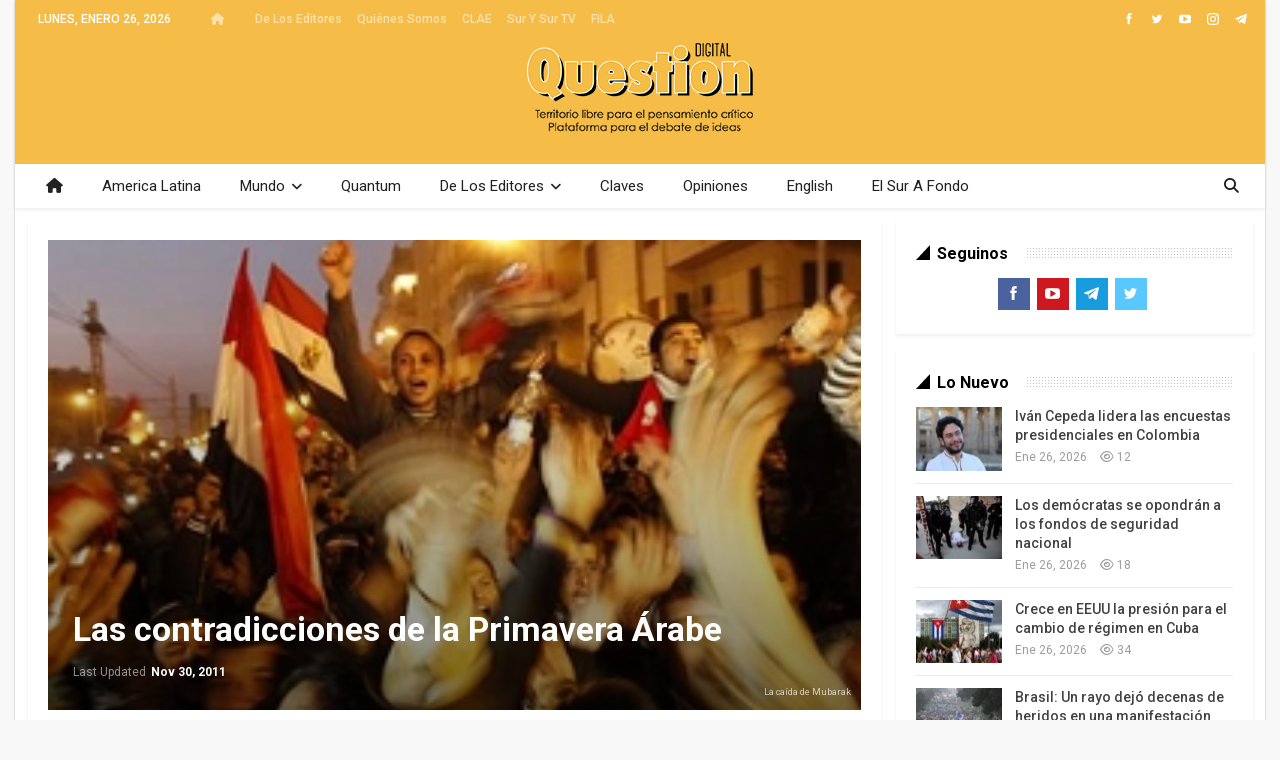

--- FILE ---
content_type: text/html; charset=UTF-8
request_url: https://questiondigital.com/las-contradicciones-de-la-primavera-arabe/
body_size: 22110
content:
	<!DOCTYPE html>
		<!--[if IE 8]>
	<html class="ie ie8" lang="es"> <![endif]-->
	<!--[if IE 9]>
	<html class="ie ie9" lang="es"> <![endif]-->
	<!--[if gt IE 9]><!-->
<html lang="es"> <!--<![endif]-->
	<head>
				<meta charset="UTF-8">
		<meta http-equiv="X-UA-Compatible" content="IE=edge">
		<meta name="viewport" content="width=device-width, initial-scale=1.0">
		<link rel="pingback" href="https://questiondigital.com/xmlrpc.php"/>

		<meta name='robots' content='index, follow, max-image-preview:large, max-snippet:-1, max-video-preview:-1' />
	<style>img:is([sizes="auto" i], [sizes^="auto," i]) { contain-intrinsic-size: 3000px 1500px }</style>
	
	<!-- This site is optimized with the Yoast SEO Premium plugin v26.8 (Yoast SEO v26.8) - https://yoast.com/product/yoast-seo-premium-wordpress/ -->
	<title>Las contradicciones de la Primavera Árabe - Question Digital</title>
	<link rel="canonical" href="https://questiondigital.com/las-contradicciones-de-la-primavera-arabe/" />
	<meta property="og:locale" content="es_ES" />
	<meta property="og:type" content="article" />
	<meta property="og:title" content="Las contradicciones de la Primavera Árabe" />
	<meta property="og:description" content="IMMANUEL WALLERSTEIN| Se dice convencionalmente que la agitación en los países árabes, llamada Primavera Árabe, fue desencadenada por la autoinmolación de Mohamed Bouazizi en una pequeña aldea de Túnez el 17 de diciembre de 2010. La masiva simpatía despertada por ese acto condujo, en un tiempo relativamente breve, a la destitución del presidente de Túnez [&hellip;]" />
	<meta property="og:url" content="https://questiondigital.com/las-contradicciones-de-la-primavera-arabe/" />
	<meta property="og:site_name" content="Question Digital" />
	<meta property="article:publisher" content="https://www.facebook.com/questionendigital" />
	<meta property="article:published_time" content="2011-11-28T12:52:27+00:00" />
	<meta property="article:modified_time" content="2011-11-30T13:53:49+00:00" />
	<meta property="og:image" content="https://questiondigital.com/wp-content/uploads/2011/11/egipto-jubilo.jpg" />
	<meta property="og:image:width" content="270" />
	<meta property="og:image:height" content="189" />
	<meta property="og:image:type" content="image/jpeg" />
	<meta name="author" content="question" />
	<meta name="twitter:card" content="summary_large_image" />
	<meta name="twitter:creator" content="@questiondigital" />
	<meta name="twitter:site" content="@questiondigital" />
	<meta name="twitter:label1" content="Escrito por" />
	<meta name="twitter:data1" content="question" />
	<meta name="twitter:label2" content="Tiempo de lectura" />
	<meta name="twitter:data2" content="11 minutos" />
	<script type="application/ld+json" class="yoast-schema-graph">{"@context":"https://schema.org","@graph":[{"@type":"Article","@id":"https://questiondigital.com/las-contradicciones-de-la-primavera-arabe/#article","isPartOf":{"@id":"https://questiondigital.com/las-contradicciones-de-la-primavera-arabe/"},"author":{"name":"question","@id":"https://questiondigital.com/#/schema/person/dd1ae5a0364efda89d687b99ccbe6cd6"},"headline":"Las contradicciones de la Primavera Árabe","datePublished":"2011-11-28T12:52:27+00:00","dateModified":"2011-11-30T13:53:49+00:00","mainEntityOfPage":{"@id":"https://questiondigital.com/las-contradicciones-de-la-primavera-arabe/"},"wordCount":2240,"commentCount":0,"publisher":{"@id":"https://questiondigital.com/#organization"},"image":{"@id":"https://questiondigital.com/las-contradicciones-de-la-primavera-arabe/#primaryimage"},"thumbnailUrl":"https://questiondigital.com/wp-content/uploads/2011/11/egipto-jubilo.jpg","articleSection":["Question en PDF"],"inLanguage":"es","potentialAction":[{"@type":"CommentAction","name":"Comment","target":["https://questiondigital.com/las-contradicciones-de-la-primavera-arabe/#respond"]}]},{"@type":"WebPage","@id":"https://questiondigital.com/las-contradicciones-de-la-primavera-arabe/","url":"https://questiondigital.com/las-contradicciones-de-la-primavera-arabe/","name":"Las contradicciones de la Primavera Árabe - Question Digital","isPartOf":{"@id":"https://questiondigital.com/#website"},"primaryImageOfPage":{"@id":"https://questiondigital.com/las-contradicciones-de-la-primavera-arabe/#primaryimage"},"image":{"@id":"https://questiondigital.com/las-contradicciones-de-la-primavera-arabe/#primaryimage"},"thumbnailUrl":"https://questiondigital.com/wp-content/uploads/2011/11/egipto-jubilo.jpg","datePublished":"2011-11-28T12:52:27+00:00","dateModified":"2011-11-30T13:53:49+00:00","breadcrumb":{"@id":"https://questiondigital.com/las-contradicciones-de-la-primavera-arabe/#breadcrumb"},"inLanguage":"es","potentialAction":[{"@type":"ReadAction","target":["https://questiondigital.com/las-contradicciones-de-la-primavera-arabe/"]}]},{"@type":"ImageObject","inLanguage":"es","@id":"https://questiondigital.com/las-contradicciones-de-la-primavera-arabe/#primaryimage","url":"https://questiondigital.com/wp-content/uploads/2011/11/egipto-jubilo.jpg","contentUrl":"https://questiondigital.com/wp-content/uploads/2011/11/egipto-jubilo.jpg","width":"270","height":"189","caption":"La caída de Mubarak"},{"@type":"BreadcrumbList","@id":"https://questiondigital.com/las-contradicciones-de-la-primavera-arabe/#breadcrumb","itemListElement":[{"@type":"ListItem","position":1,"name":"Portada","item":"https://questiondigital.com/"},{"@type":"ListItem","position":2,"name":"Las contradicciones de la Primavera Árabe"}]},{"@type":"WebSite","@id":"https://questiondigital.com/#website","url":"https://questiondigital.com/","name":"Revista Question","description":"Territorio Libre para el Pensamiento Crítico - Plataforma para la Batalla de las Ideas","publisher":{"@id":"https://questiondigital.com/#organization"},"alternateName":"Question Digital","potentialAction":[{"@type":"SearchAction","target":{"@type":"EntryPoint","urlTemplate":"https://questiondigital.com/?s={search_term_string}"},"query-input":{"@type":"PropertyValueSpecification","valueRequired":true,"valueName":"search_term_string"}}],"inLanguage":"es"},{"@type":"Organization","@id":"https://questiondigital.com/#organization","name":"Question Digital","url":"https://questiondigital.com/","logo":{"@type":"ImageObject","inLanguage":"es","@id":"https://questiondigital.com/#/schema/logo/image/","url":"https://questiondigital.com/wp-content/uploads/2017/01/QuestionDigital-logo-texto.png","contentUrl":"https://questiondigital.com/wp-content/uploads/2017/01/QuestionDigital-logo-texto.png","width":1080,"height":1080,"caption":"Question Digital"},"image":{"@id":"https://questiondigital.com/#/schema/logo/image/"},"sameAs":["https://www.facebook.com/questionendigital","https://x.com/questiondigital"],"publishingPrinciples":"https://questiondigital.com/pagina-ejemplo/"},{"@type":"Person","@id":"https://questiondigital.com/#/schema/person/dd1ae5a0364efda89d687b99ccbe6cd6","name":"question","image":{"@type":"ImageObject","inLanguage":"es","@id":"https://questiondigital.com/#/schema/person/image/","url":"https://secure.gravatar.com/avatar/0807b705eb5ced2695c5a256c5c30cf905f5397e84c08e2932b379793634684a?s=96&d=mm&r=g","contentUrl":"https://secure.gravatar.com/avatar/0807b705eb5ced2695c5a256c5c30cf905f5397e84c08e2932b379793634684a?s=96&d=mm&r=g","caption":"question"},"url":"https://questiondigital.com/author/question/"}]}</script>
	<!-- / Yoast SEO Premium plugin. -->


<link rel='dns-prefetch' href='//fonts.googleapis.com' />
<link rel="alternate" type="application/rss+xml" title="Question Digital &raquo; Feed" href="https://questiondigital.com/feed/" />
<link rel="alternate" type="application/rss+xml" title="Question Digital &raquo; Feed de los comentarios" href="https://questiondigital.com/comments/feed/" />
<link rel="alternate" type="application/rss+xml" title="Question Digital &raquo; Comentario Las contradicciones de la Primavera Árabe del feed" href="https://questiondigital.com/las-contradicciones-de-la-primavera-arabe/feed/" />
<script type="text/javascript">
/* <![CDATA[ */
window._wpemojiSettings = {"baseUrl":"https:\/\/s.w.org\/images\/core\/emoji\/16.0.1\/72x72\/","ext":".png","svgUrl":"https:\/\/s.w.org\/images\/core\/emoji\/16.0.1\/svg\/","svgExt":".svg","source":{"concatemoji":"https:\/\/questiondigital.com\/wp-includes\/js\/wp-emoji-release.min.js?ver=6.8.3"}};
/*! This file is auto-generated */
!function(s,n){var o,i,e;function c(e){try{var t={supportTests:e,timestamp:(new Date).valueOf()};sessionStorage.setItem(o,JSON.stringify(t))}catch(e){}}function p(e,t,n){e.clearRect(0,0,e.canvas.width,e.canvas.height),e.fillText(t,0,0);var t=new Uint32Array(e.getImageData(0,0,e.canvas.width,e.canvas.height).data),a=(e.clearRect(0,0,e.canvas.width,e.canvas.height),e.fillText(n,0,0),new Uint32Array(e.getImageData(0,0,e.canvas.width,e.canvas.height).data));return t.every(function(e,t){return e===a[t]})}function u(e,t){e.clearRect(0,0,e.canvas.width,e.canvas.height),e.fillText(t,0,0);for(var n=e.getImageData(16,16,1,1),a=0;a<n.data.length;a++)if(0!==n.data[a])return!1;return!0}function f(e,t,n,a){switch(t){case"flag":return n(e,"\ud83c\udff3\ufe0f\u200d\u26a7\ufe0f","\ud83c\udff3\ufe0f\u200b\u26a7\ufe0f")?!1:!n(e,"\ud83c\udde8\ud83c\uddf6","\ud83c\udde8\u200b\ud83c\uddf6")&&!n(e,"\ud83c\udff4\udb40\udc67\udb40\udc62\udb40\udc65\udb40\udc6e\udb40\udc67\udb40\udc7f","\ud83c\udff4\u200b\udb40\udc67\u200b\udb40\udc62\u200b\udb40\udc65\u200b\udb40\udc6e\u200b\udb40\udc67\u200b\udb40\udc7f");case"emoji":return!a(e,"\ud83e\udedf")}return!1}function g(e,t,n,a){var r="undefined"!=typeof WorkerGlobalScope&&self instanceof WorkerGlobalScope?new OffscreenCanvas(300,150):s.createElement("canvas"),o=r.getContext("2d",{willReadFrequently:!0}),i=(o.textBaseline="top",o.font="600 32px Arial",{});return e.forEach(function(e){i[e]=t(o,e,n,a)}),i}function t(e){var t=s.createElement("script");t.src=e,t.defer=!0,s.head.appendChild(t)}"undefined"!=typeof Promise&&(o="wpEmojiSettingsSupports",i=["flag","emoji"],n.supports={everything:!0,everythingExceptFlag:!0},e=new Promise(function(e){s.addEventListener("DOMContentLoaded",e,{once:!0})}),new Promise(function(t){var n=function(){try{var e=JSON.parse(sessionStorage.getItem(o));if("object"==typeof e&&"number"==typeof e.timestamp&&(new Date).valueOf()<e.timestamp+604800&&"object"==typeof e.supportTests)return e.supportTests}catch(e){}return null}();if(!n){if("undefined"!=typeof Worker&&"undefined"!=typeof OffscreenCanvas&&"undefined"!=typeof URL&&URL.createObjectURL&&"undefined"!=typeof Blob)try{var e="postMessage("+g.toString()+"("+[JSON.stringify(i),f.toString(),p.toString(),u.toString()].join(",")+"));",a=new Blob([e],{type:"text/javascript"}),r=new Worker(URL.createObjectURL(a),{name:"wpTestEmojiSupports"});return void(r.onmessage=function(e){c(n=e.data),r.terminate(),t(n)})}catch(e){}c(n=g(i,f,p,u))}t(n)}).then(function(e){for(var t in e)n.supports[t]=e[t],n.supports.everything=n.supports.everything&&n.supports[t],"flag"!==t&&(n.supports.everythingExceptFlag=n.supports.everythingExceptFlag&&n.supports[t]);n.supports.everythingExceptFlag=n.supports.everythingExceptFlag&&!n.supports.flag,n.DOMReady=!1,n.readyCallback=function(){n.DOMReady=!0}}).then(function(){return e}).then(function(){var e;n.supports.everything||(n.readyCallback(),(e=n.source||{}).concatemoji?t(e.concatemoji):e.wpemoji&&e.twemoji&&(t(e.twemoji),t(e.wpemoji)))}))}((window,document),window._wpemojiSettings);
/* ]]> */
</script>
<style id='wp-emoji-styles-inline-css' type='text/css'>

	img.wp-smiley, img.emoji {
		display: inline !important;
		border: none !important;
		box-shadow: none !important;
		height: 1em !important;
		width: 1em !important;
		margin: 0 0.07em !important;
		vertical-align: -0.1em !important;
		background: none !important;
		padding: 0 !important;
	}
</style>
<link rel='stylesheet' id='wp-block-library-css' href='https://questiondigital.com/wp-includes/css/dist/block-library/style.min.css?ver=6.8.3' type='text/css' media='all' />
<style id='classic-theme-styles-inline-css' type='text/css'>
/*! This file is auto-generated */
.wp-block-button__link{color:#fff;background-color:#32373c;border-radius:9999px;box-shadow:none;text-decoration:none;padding:calc(.667em + 2px) calc(1.333em + 2px);font-size:1.125em}.wp-block-file__button{background:#32373c;color:#fff;text-decoration:none}
</style>
<style id='pdfemb-pdf-embedder-viewer-style-inline-css' type='text/css'>
.wp-block-pdfemb-pdf-embedder-viewer{max-width:none}

</style>
<style id='global-styles-inline-css' type='text/css'>
:root{--wp--preset--aspect-ratio--square: 1;--wp--preset--aspect-ratio--4-3: 4/3;--wp--preset--aspect-ratio--3-4: 3/4;--wp--preset--aspect-ratio--3-2: 3/2;--wp--preset--aspect-ratio--2-3: 2/3;--wp--preset--aspect-ratio--16-9: 16/9;--wp--preset--aspect-ratio--9-16: 9/16;--wp--preset--color--black: #000000;--wp--preset--color--cyan-bluish-gray: #abb8c3;--wp--preset--color--white: #ffffff;--wp--preset--color--pale-pink: #f78da7;--wp--preset--color--vivid-red: #cf2e2e;--wp--preset--color--luminous-vivid-orange: #ff6900;--wp--preset--color--luminous-vivid-amber: #fcb900;--wp--preset--color--light-green-cyan: #7bdcb5;--wp--preset--color--vivid-green-cyan: #00d084;--wp--preset--color--pale-cyan-blue: #8ed1fc;--wp--preset--color--vivid-cyan-blue: #0693e3;--wp--preset--color--vivid-purple: #9b51e0;--wp--preset--gradient--vivid-cyan-blue-to-vivid-purple: linear-gradient(135deg,rgba(6,147,227,1) 0%,rgb(155,81,224) 100%);--wp--preset--gradient--light-green-cyan-to-vivid-green-cyan: linear-gradient(135deg,rgb(122,220,180) 0%,rgb(0,208,130) 100%);--wp--preset--gradient--luminous-vivid-amber-to-luminous-vivid-orange: linear-gradient(135deg,rgba(252,185,0,1) 0%,rgba(255,105,0,1) 100%);--wp--preset--gradient--luminous-vivid-orange-to-vivid-red: linear-gradient(135deg,rgba(255,105,0,1) 0%,rgb(207,46,46) 100%);--wp--preset--gradient--very-light-gray-to-cyan-bluish-gray: linear-gradient(135deg,rgb(238,238,238) 0%,rgb(169,184,195) 100%);--wp--preset--gradient--cool-to-warm-spectrum: linear-gradient(135deg,rgb(74,234,220) 0%,rgb(151,120,209) 20%,rgb(207,42,186) 40%,rgb(238,44,130) 60%,rgb(251,105,98) 80%,rgb(254,248,76) 100%);--wp--preset--gradient--blush-light-purple: linear-gradient(135deg,rgb(255,206,236) 0%,rgb(152,150,240) 100%);--wp--preset--gradient--blush-bordeaux: linear-gradient(135deg,rgb(254,205,165) 0%,rgb(254,45,45) 50%,rgb(107,0,62) 100%);--wp--preset--gradient--luminous-dusk: linear-gradient(135deg,rgb(255,203,112) 0%,rgb(199,81,192) 50%,rgb(65,88,208) 100%);--wp--preset--gradient--pale-ocean: linear-gradient(135deg,rgb(255,245,203) 0%,rgb(182,227,212) 50%,rgb(51,167,181) 100%);--wp--preset--gradient--electric-grass: linear-gradient(135deg,rgb(202,248,128) 0%,rgb(113,206,126) 100%);--wp--preset--gradient--midnight: linear-gradient(135deg,rgb(2,3,129) 0%,rgb(40,116,252) 100%);--wp--preset--font-size--small: 13px;--wp--preset--font-size--medium: 20px;--wp--preset--font-size--large: 36px;--wp--preset--font-size--x-large: 42px;--wp--preset--spacing--20: 0.44rem;--wp--preset--spacing--30: 0.67rem;--wp--preset--spacing--40: 1rem;--wp--preset--spacing--50: 1.5rem;--wp--preset--spacing--60: 2.25rem;--wp--preset--spacing--70: 3.38rem;--wp--preset--spacing--80: 5.06rem;--wp--preset--shadow--natural: 6px 6px 9px rgba(0, 0, 0, 0.2);--wp--preset--shadow--deep: 12px 12px 50px rgba(0, 0, 0, 0.4);--wp--preset--shadow--sharp: 6px 6px 0px rgba(0, 0, 0, 0.2);--wp--preset--shadow--outlined: 6px 6px 0px -3px rgba(255, 255, 255, 1), 6px 6px rgba(0, 0, 0, 1);--wp--preset--shadow--crisp: 6px 6px 0px rgba(0, 0, 0, 1);}:where(.is-layout-flex){gap: 0.5em;}:where(.is-layout-grid){gap: 0.5em;}body .is-layout-flex{display: flex;}.is-layout-flex{flex-wrap: wrap;align-items: center;}.is-layout-flex > :is(*, div){margin: 0;}body .is-layout-grid{display: grid;}.is-layout-grid > :is(*, div){margin: 0;}:where(.wp-block-columns.is-layout-flex){gap: 2em;}:where(.wp-block-columns.is-layout-grid){gap: 2em;}:where(.wp-block-post-template.is-layout-flex){gap: 1.25em;}:where(.wp-block-post-template.is-layout-grid){gap: 1.25em;}.has-black-color{color: var(--wp--preset--color--black) !important;}.has-cyan-bluish-gray-color{color: var(--wp--preset--color--cyan-bluish-gray) !important;}.has-white-color{color: var(--wp--preset--color--white) !important;}.has-pale-pink-color{color: var(--wp--preset--color--pale-pink) !important;}.has-vivid-red-color{color: var(--wp--preset--color--vivid-red) !important;}.has-luminous-vivid-orange-color{color: var(--wp--preset--color--luminous-vivid-orange) !important;}.has-luminous-vivid-amber-color{color: var(--wp--preset--color--luminous-vivid-amber) !important;}.has-light-green-cyan-color{color: var(--wp--preset--color--light-green-cyan) !important;}.has-vivid-green-cyan-color{color: var(--wp--preset--color--vivid-green-cyan) !important;}.has-pale-cyan-blue-color{color: var(--wp--preset--color--pale-cyan-blue) !important;}.has-vivid-cyan-blue-color{color: var(--wp--preset--color--vivid-cyan-blue) !important;}.has-vivid-purple-color{color: var(--wp--preset--color--vivid-purple) !important;}.has-black-background-color{background-color: var(--wp--preset--color--black) !important;}.has-cyan-bluish-gray-background-color{background-color: var(--wp--preset--color--cyan-bluish-gray) !important;}.has-white-background-color{background-color: var(--wp--preset--color--white) !important;}.has-pale-pink-background-color{background-color: var(--wp--preset--color--pale-pink) !important;}.has-vivid-red-background-color{background-color: var(--wp--preset--color--vivid-red) !important;}.has-luminous-vivid-orange-background-color{background-color: var(--wp--preset--color--luminous-vivid-orange) !important;}.has-luminous-vivid-amber-background-color{background-color: var(--wp--preset--color--luminous-vivid-amber) !important;}.has-light-green-cyan-background-color{background-color: var(--wp--preset--color--light-green-cyan) !important;}.has-vivid-green-cyan-background-color{background-color: var(--wp--preset--color--vivid-green-cyan) !important;}.has-pale-cyan-blue-background-color{background-color: var(--wp--preset--color--pale-cyan-blue) !important;}.has-vivid-cyan-blue-background-color{background-color: var(--wp--preset--color--vivid-cyan-blue) !important;}.has-vivid-purple-background-color{background-color: var(--wp--preset--color--vivid-purple) !important;}.has-black-border-color{border-color: var(--wp--preset--color--black) !important;}.has-cyan-bluish-gray-border-color{border-color: var(--wp--preset--color--cyan-bluish-gray) !important;}.has-white-border-color{border-color: var(--wp--preset--color--white) !important;}.has-pale-pink-border-color{border-color: var(--wp--preset--color--pale-pink) !important;}.has-vivid-red-border-color{border-color: var(--wp--preset--color--vivid-red) !important;}.has-luminous-vivid-orange-border-color{border-color: var(--wp--preset--color--luminous-vivid-orange) !important;}.has-luminous-vivid-amber-border-color{border-color: var(--wp--preset--color--luminous-vivid-amber) !important;}.has-light-green-cyan-border-color{border-color: var(--wp--preset--color--light-green-cyan) !important;}.has-vivid-green-cyan-border-color{border-color: var(--wp--preset--color--vivid-green-cyan) !important;}.has-pale-cyan-blue-border-color{border-color: var(--wp--preset--color--pale-cyan-blue) !important;}.has-vivid-cyan-blue-border-color{border-color: var(--wp--preset--color--vivid-cyan-blue) !important;}.has-vivid-purple-border-color{border-color: var(--wp--preset--color--vivid-purple) !important;}.has-vivid-cyan-blue-to-vivid-purple-gradient-background{background: var(--wp--preset--gradient--vivid-cyan-blue-to-vivid-purple) !important;}.has-light-green-cyan-to-vivid-green-cyan-gradient-background{background: var(--wp--preset--gradient--light-green-cyan-to-vivid-green-cyan) !important;}.has-luminous-vivid-amber-to-luminous-vivid-orange-gradient-background{background: var(--wp--preset--gradient--luminous-vivid-amber-to-luminous-vivid-orange) !important;}.has-luminous-vivid-orange-to-vivid-red-gradient-background{background: var(--wp--preset--gradient--luminous-vivid-orange-to-vivid-red) !important;}.has-very-light-gray-to-cyan-bluish-gray-gradient-background{background: var(--wp--preset--gradient--very-light-gray-to-cyan-bluish-gray) !important;}.has-cool-to-warm-spectrum-gradient-background{background: var(--wp--preset--gradient--cool-to-warm-spectrum) !important;}.has-blush-light-purple-gradient-background{background: var(--wp--preset--gradient--blush-light-purple) !important;}.has-blush-bordeaux-gradient-background{background: var(--wp--preset--gradient--blush-bordeaux) !important;}.has-luminous-dusk-gradient-background{background: var(--wp--preset--gradient--luminous-dusk) !important;}.has-pale-ocean-gradient-background{background: var(--wp--preset--gradient--pale-ocean) !important;}.has-electric-grass-gradient-background{background: var(--wp--preset--gradient--electric-grass) !important;}.has-midnight-gradient-background{background: var(--wp--preset--gradient--midnight) !important;}.has-small-font-size{font-size: var(--wp--preset--font-size--small) !important;}.has-medium-font-size{font-size: var(--wp--preset--font-size--medium) !important;}.has-large-font-size{font-size: var(--wp--preset--font-size--large) !important;}.has-x-large-font-size{font-size: var(--wp--preset--font-size--x-large) !important;}
:where(.wp-block-post-template.is-layout-flex){gap: 1.25em;}:where(.wp-block-post-template.is-layout-grid){gap: 1.25em;}
:where(.wp-block-columns.is-layout-flex){gap: 2em;}:where(.wp-block-columns.is-layout-grid){gap: 2em;}
:root :where(.wp-block-pullquote){font-size: 1.5em;line-height: 1.6;}
</style>
<link rel='stylesheet' id='bs-icons-css' href='https://questiondigital.com/wp-content/themes/publisher/includes/libs/better-framework/assets/css/bs-icons.css?ver=3.15.0' type='text/css' media='all' />
<link rel='stylesheet' id='better-social-counter-css' href='https://questiondigital.com/wp-content/plugins/better-social-counter/css/style.min.css?ver=1.13.1' type='text/css' media='all' />
<link rel='stylesheet' id='logosquote-css' href='https://questiondigital.com/wp-content/plugins/logosQuotes/css/logosquote.css?ver=6.8.3' type='text/css' media='all' />
<link rel='stylesheet' id='super-rss-reader-css' href='https://questiondigital.com/wp-content/plugins/super-rss-reader/public/css/style.min.css?ver=5.4' type='text/css' media='all' />
<link rel='stylesheet' id='bf-slick-css' href='https://questiondigital.com/wp-content/themes/publisher/includes/libs/better-framework/assets/css/slick.min.css?ver=3.15.0' type='text/css' media='all' />
<link rel='stylesheet' id='theme-libs-css' href='https://questiondigital.com/wp-content/themes/publisher/css/theme-libs.min.css?ver=7.11.0' type='text/css' media='all' />
<link rel='stylesheet' id='fontawesome-css' href='https://questiondigital.com/wp-content/themes/publisher/includes/libs/better-framework/assets/css/font-awesome.min.css?ver=3.15.0' type='text/css' media='all' />
<link rel='stylesheet' id='publisher-css' href='https://questiondigital.com/wp-content/themes/publisher/style-7.11.0.min.css?ver=7.11.0' type='text/css' media='all' />
<link rel='stylesheet' id='better-framework-main-fonts-css' href='https://fonts.googleapis.com/css?family=Roboto:400,700,500%7CFrank+Ruhl+Libre:500,400,700&#038;display=swap' type='text/css' media='all' />
<link rel='stylesheet' id='publisher-theme-the-online-post-css' href='https://questiondigital.com/wp-content/themes/publisher/includes/styles/the-online-post/style.min.css?ver=7.11.0' type='text/css' media='all' />
<script type="text/javascript" src="https://questiondigital.com/wp-includes/js/jquery/jquery.min.js?ver=3.7.1" id="jquery-core-js"></script>
<script type="text/javascript" src="https://questiondigital.com/wp-includes/js/jquery/jquery-migrate.min.js?ver=3.4.1" id="jquery-migrate-js"></script>
<script type="text/javascript" src="https://questiondigital.com/wp-content/plugins/super-rss-reader/public/js/jquery.easy-ticker.min.js?ver=5.4" id="jquery-easy-ticker-js"></script>
<script type="text/javascript" src="https://questiondigital.com/wp-content/plugins/super-rss-reader/public/js/script.min.js?ver=5.4" id="super-rss-reader-js"></script>
<!--[if lt IE 9]>
<script type="text/javascript" src="https://questiondigital.com/wp-content/themes/publisher/includes/libs/better-framework/assets/js/html5shiv.min.js?ver=3.15.0" id="bf-html5shiv-js"></script>
<![endif]-->
<!--[if lt IE 9]>
<script type="text/javascript" src="https://questiondigital.com/wp-content/themes/publisher/includes/libs/better-framework/assets/js/respond.min.js?ver=3.15.0" id="bf-respond-js"></script>
<![endif]-->
<script></script><link rel="https://api.w.org/" href="https://questiondigital.com/wp-json/" /><link rel="alternate" title="JSON" type="application/json" href="https://questiondigital.com/wp-json/wp/v2/posts/824" /><link rel="EditURI" type="application/rsd+xml" title="RSD" href="https://questiondigital.com/xmlrpc.php?rsd" />
<meta name="generator" content="WordPress 6.8.3" />
<link rel='shortlink' href='https://questiondigital.com/?p=824' />
<link rel="alternate" title="oEmbed (JSON)" type="application/json+oembed" href="https://questiondigital.com/wp-json/oembed/1.0/embed?url=https%3A%2F%2Fquestiondigital.com%2Flas-contradicciones-de-la-primavera-arabe%2F" />
<link rel="alternate" title="oEmbed (XML)" type="text/xml+oembed" href="https://questiondigital.com/wp-json/oembed/1.0/embed?url=https%3A%2F%2Fquestiondigital.com%2Flas-contradicciones-de-la-primavera-arabe%2F&#038;format=xml" />
<meta name="generator" content="Powered by WPBakery Page Builder - drag and drop page builder for WordPress."/>
<script type="application/ld+json">{
    "@context": "http://schema.org/",
    "@type": "Organization",
    "@id": "#organization",
    "logo": {
        "@type": "ImageObject",
        "url": "https://questiondigital.com/wp-content/uploads/2017/01/QuestionDigital-logo-Header.png"
    },
    "url": "https://questiondigital.com/",
    "name": "Question Digital",
    "description": "Territorio Libre para el Pensamiento Cr\u00edtico - Plataforma para la Batalla de las Ideas"
}</script>
<script type="application/ld+json">{
    "@context": "http://schema.org/",
    "@type": "WebSite",
    "name": "Question Digital",
    "alternateName": "Territorio Libre para el Pensamiento Cr\u00edtico - Plataforma para la Batalla de las Ideas",
    "url": "https://questiondigital.com/"
}</script>
<script type="application/ld+json">{
    "@context": "http://schema.org/",
    "@type": "BlogPosting",
    "headline": "Las contradicciones de la Primavera \u00c1rabe",
    "description": "IMMANUEL WALLERSTEIN| Se dice convencionalmente que la agitaci\u00f3n en los pa\u00edses \u00e1rabes, llamada Primavera \u00c1rabe, fue desencadenada por la autoinmolaci\u00f3n de Mohamed Bouazizi en una peque\u00f1a aldea de T\u00fanez el 17 de diciembre de 2010. La masiva simpat\u00eda d",
    "datePublished": "2011-11-28",
    "dateModified": "2011-11-30",
    "author": {
        "@type": "Person",
        "@id": "#person-question",
        "name": "question"
    },
    "image": "https://questiondigital.com/wp-content/uploads/2011/11/egipto-jubilo.jpg",
    "interactionStatistic": [
        {
            "@type": "InteractionCounter",
            "interactionType": "http://schema.org/CommentAction",
            "userInteractionCount": "0"
        }
    ],
    "publisher": {
        "@id": "#organization"
    },
    "mainEntityOfPage": "https://questiondigital.com/las-contradicciones-de-la-primavera-arabe/"
}</script>
<link rel='stylesheet' id='7.11.0-1764724422' href='https://questiondigital.com/wp-content/bs-booster-cache/8123bf18ddb8fe1f1bcf1e3132ac1fec.css' type='text/css' media='all' />
<link rel="icon" href="https://questiondigital.com/wp-content/uploads/2017/01/cropped-QuestionDigital-logo-texto-32x32.png" sizes="32x32" />
<link rel="icon" href="https://questiondigital.com/wp-content/uploads/2017/01/cropped-QuestionDigital-logo-texto-192x192.png" sizes="192x192" />
<link rel="apple-touch-icon" href="https://questiondigital.com/wp-content/uploads/2017/01/cropped-QuestionDigital-logo-texto-180x180.png" />
<meta name="msapplication-TileImage" content="https://questiondigital.com/wp-content/uploads/2017/01/cropped-QuestionDigital-logo-texto-270x270.png" />

<!-- BEGIN Analytics Insights v6.3.12 - https://wordpress.org/plugins/analytics-insights/ -->
<script async src="https://www.googletagmanager.com/gtag/js?id=G-0QM07RV9JJ"></script>
<script>
  window.dataLayer = window.dataLayer || [];
  function gtag(){dataLayer.push(arguments);}
  gtag('js', new Date());
  gtag('config', 'G-0QM07RV9JJ');
  if (window.performance) {
    var timeSincePageLoad = Math.round(performance.now());
    gtag('event', 'timing_complete', {
      'name': 'load',
      'value': timeSincePageLoad,
      'event_category': 'JS Dependencies'
    });
  }
</script>
<!-- END Analytics Insights -->
<noscript><style> .wpb_animate_when_almost_visible { opacity: 1; }</style></noscript>	</head>

<body class="wp-singular post-template-default single single-post postid-824 single-format-standard wp-theme-publisher bs-theme bs-publisher bs-publisher-the-online-post ltr close-rh page-layout-2-col page-layout-2-col-right boxed active-sticky-sidebar main-menu-full-width active-ajax-search single-prim-cat-11 single-cat-11  wpb-js-composer js-comp-ver-8.7.2 vc_responsive bs-ll-d" dir="ltr">
		<div class="main-wrap content-main-wrap">
			<header id="header" class="site-header header-style-1 full-width" itemscope="itemscope" itemtype="https://schema.org/WPHeader">
		<section class="topbar topbar-style-1 hidden-xs hidden-xs">
	<div class="content-wrap">
		<div class="container">
			<div class="topbar-inner clearfix">

									<div class="section-links">
								<div  class="  better-studio-shortcode bsc-clearfix better-social-counter style-button not-colored in-4-col">
						<ul class="social-list bsc-clearfix"><li class="social-item facebook"><a href = "https://www.facebook.com/questionendigital" target = "_blank" > <i class="item-icon bsfi-facebook" ></i><span class="item-title" > Me Gusta </span> </a> </li> <li class="social-item twitter"><a href = "https://twitter.com/questiondigital" target = "_blank" > <i class="item-icon bsfi-twitter" ></i><span class="item-title" > Me gusta </span> </a> </li> <li class="social-item youtube"><a href = "https://youtube.com/channel/UCXB2tG6hwi894Vcp1MPmi1g" target = "_blank" > <i class="item-icon bsfi-youtube" ></i><span class="item-title" > Me Gusta </span> </a> </li> <li class="social-item instagram"><a href = "https://instagram.com/tvsurysur" target = "_blank" > <i class="item-icon bsfi-instagram" ></i><span class="item-title" > Seguidores </span> </a> </li> <li class="social-item telegram"><a href = "https://t.me/revistaquestion" target = "_blank" > <i class="item-icon bsfi-telegram" ></i><span class="item-title" > Me Gusta </span> </a> </li> 			</ul>
		</div>
							</div>
				
				<div class="section-menu">
						<div id="menu-top" class="menu top-menu-wrapper" role="navigation" itemscope="itemscope" itemtype="https://schema.org/SiteNavigationElement">
		<nav class="top-menu-container">

			<ul id="top-navigation" class="top-menu menu clearfix bsm-pure">
									<li id="topbar-date" class="menu-item menu-item-date">
					<span
						class="topbar-date">lunes, enero 26, 2026</span>
					</li>
					<li id="menu-item-57446" class="menu-have-icon menu-icon-type-fontawesome menu-item menu-item-type-custom menu-item-object-custom menu-item-home menu-title-hide better-anim-fade menu-item-57446"><a href="https://questiondigital.com/"><i class="bf-icon  fa fa-home"></i><span class="hidden">Inicio</span></a></li>
<li id="menu-item-49129" class="menu-item menu-item-type-taxonomy menu-item-object-category menu-term-61 better-anim-fade menu-item-49129"><a href="https://questiondigital.com/category/editores/">De los Editores</a></li>
<li id="menu-item-49135" class="menu-item menu-item-type-post_type menu-item-object-page better-anim-fade menu-item-49135"><a href="https://questiondigital.com/pagina-ejemplo/">Quiénes somos</a></li>
<li id="menu-item-57562" class="menu-item menu-item-type-custom menu-item-object-custom better-anim-fade menu-item-57562"><a href="https://estrategia.la">CLAE</a></li>
<li id="menu-item-57560" class="menu-item menu-item-type-custom menu-item-object-custom better-anim-fade menu-item-57560"><a href="https://surysurtv.net">Sur y Sur TV</a></li>
<li id="menu-item-57561" class="menu-item menu-item-type-custom menu-item-object-custom better-anim-fade menu-item-57561"><a href="https://integracion.info">FILA</a></li>
			</ul>

		</nav>
	</div>
				</div>
			</div>
		</div>
	</div>
</section>
		<div class="header-inner">
			<div class="content-wrap">
				<div class="container">
					<div id="site-branding" class="site-branding">
	<p  id="site-title" class="logo h1 img-logo">
	<a href="https://questiondigital.com/" itemprop="url" rel="home">
					<img id="site-logo" src="https://questiondigital.com/wp-content/uploads/2017/01/QuestionDigital-logo-Header.png"
			     alt="Question Digital"  />

			<span class="site-title">Question Digital - Territorio Libre para el Pensamiento Crítico - Plataforma para la Batalla de las Ideas</span>
				</a>
</p>
</div><!-- .site-branding -->
				</div>

			</div>
		</div>
		<div id="menu-main" class="menu main-menu-wrapper show-search-item menu-actions-btn-width-1" role="navigation" itemscope="itemscope" itemtype="https://schema.org/SiteNavigationElement">
	<div class="main-menu-inner">
		<div class="content-wrap">
			<div class="container">

				<nav class="main-menu-container">
					<ul id="main-navigation" class="main-menu menu bsm-pure clearfix">
						<li id="menu-item-57447" class="menu-have-icon menu-icon-type-fontawesome menu-item menu-item-type-custom menu-item-object-custom menu-item-home menu-title-hide better-anim-fade menu-item-57447"><a href="https://questiondigital.com/"><i class="bf-icon  fa fa-home"></i><span class="hidden">Inicio</span></a></li>
<li id="menu-item-35820" class="menu-item menu-item-type-taxonomy menu-item-object-category menu-term-3 better-anim-fade menu-item-35820"><a href="https://questiondigital.com/category/america-latina/">America Latina</a></li>
<li id="menu-item-22055" class="menu-item menu-item-type-taxonomy menu-item-object-category menu-item-has-children menu-term-20 better-anim-fade menu-item-22055"><a href="https://questiondigital.com/category/mundo/">Mundo</a>
<ul class="sub-menu">
	<li id="menu-item-61404" class="menu-item menu-item-type-taxonomy menu-item-object-category menu-term-256 better-anim-fade menu-item-61404"><a href="https://questiondigital.com/category/mundo/diario-de-guerra/">Diario de Guerra</a></li>
</ul>
</li>
<li id="menu-item-22058" class="menu-item menu-item-type-taxonomy menu-item-object-category menu-term-10 better-anim-fade menu-item-22058"><a href="https://questiondigital.com/category/quantum/">Quantum</a></li>
<li id="menu-item-31891" class="menu-item menu-item-type-taxonomy menu-item-object-category menu-item-has-children menu-term-61 better-anim-fade menu-item-31891"><a href="https://questiondigital.com/category/editores/">De los Editores</a>
<ul class="sub-menu">
	<li id="menu-item-35822" class="menu-item menu-item-type-taxonomy menu-item-object-category menu-term-47 better-anim-fade menu-item-35822"><a href="https://questiondigital.com/category/editores/aram/">Aram Aharonian</a></li>
	<li id="menu-item-35821" class="menu-item menu-item-type-taxonomy menu-item-object-category menu-term-48 better-anim-fade menu-item-35821"><a href="https://questiondigital.com/category/editores/marcos/">Marcos Salgado</a></li>
</ul>
</li>
<li id="menu-item-35823" class="menu-item menu-item-type-taxonomy menu-item-object-category menu-term-42 better-anim-fade menu-item-35823"><a href="https://questiondigital.com/category/claves/">Claves</a></li>
<li id="menu-item-57559" class="menu-item menu-item-type-taxonomy menu-item-object-category menu-term-58 better-anim-fade menu-item-57559"><a href="https://questiondigital.com/category/opiniones/">Opiniones</a></li>
<li id="menu-item-80000" class="menu-item menu-item-type-taxonomy menu-item-object-category menu-term-686 better-anim-fade menu-item-80000"><a href="https://questiondigital.com/category/english/">English</a></li>
<li id="menu-item-82950" class="menu-item menu-item-type-taxonomy menu-item-object-category menu-term-692 better-anim-fade menu-item-82950"><a href="https://questiondigital.com/category/sur-a-fondo/">El Sur a Fondo</a></li>
					</ul><!-- #main-navigation -->
											<div class="menu-action-buttons width-1">
															<div class="search-container close">
									<span class="search-handler"><i class="fa fa-search"></i></span>

									<div class="search-box clearfix">
										<form role="search" method="get" class="search-form clearfix" action="https://questiondigital.com">
	<input type="search" class="search-field"
	       placeholder="Search..."
	       value="" name="s"
	       title="Search for:"
	       autocomplete="off">
	<input type="submit" class="search-submit" value="Search">
</form><!-- .search-form -->
									</div>
								</div>
														</div>
										</nav><!-- .main-menu-container -->

			</div>
		</div>
	</div>
</div><!-- .menu -->	</header><!-- .header -->
	<div class="rh-header clearfix light deferred-block-exclude">
		<div class="rh-container clearfix">

			<div class="menu-container close">
				<span class="menu-handler"><span class="lines"></span></span>
			</div><!-- .menu-container -->

			<div class="logo-container rh-img-logo">
				<a href="https://questiondigital.com/" itemprop="url" rel="home">
											<img src="https://questiondigital.com/wp-content/uploads/2017/01/QuestionDigital-logo-Header.png"
						     alt="Question Digital"  />				</a>
			</div><!-- .logo-container -->
		</div><!-- .rh-container -->
	</div><!-- .rh-header -->
<div class="content-wrap">
		<main id="content" class="content-container">

		<div class="container layout-2-col layout-2-col-1 layout-right-sidebar post-template-11">

			<div class="row main-section">
										<div class="col-sm-8 content-column">
							<div class="single-container">
																<article id="post-824" class="post-824 post type-post status-publish format-standard has-post-thumbnail  category-question-en-pdf single-post-content">
									<div
											class="post-header post-tp-11-header bs-lazy wfi"  title="Las contradicciones de la Primavera Árabe" style="background-image: url(https://questiondigital.com/wp-content/uploads/2011/11/egipto-jubilo.jpg);">
										<div class="post-header-inner">
											<div class="post-header-title">
																								<h1 class="single-post-title">
													<span class="post-title" itemprop="headline">Las contradicciones de la Primavera Árabe</span>
												</h1>
												<div class="post-meta single-post-meta">
				<span class="time"><time class="post-published updated"
			                         datetime="2011-11-30T09:23:49-04:00">Last updated <b>Nov 30, 2011</b></time></span>
			</div>
											</div>
										</div>
																						<span class="image-credit">La caída de Mubarak</span>
																					</div>
											<div class="post-share single-post-share top-share clearfix style-1">
			<div class="post-share-btn-group">
				<span class="views post-share-btn post-share-btn-views rank-400" data-bpv-post="824"><i class="bf-icon  bsfi-fire-4"></i> <b class="number">701</b></span>			</div>
						<div class="share-handler-wrap ">
				<span class="share-handler post-share-btn rank-default">
					<i class="bf-icon  fa fa-share-alt"></i>						<b class="text">Share</b>
										</span>
				<span class="social-item vk"><a href="https://vkontakte.ru/share.php?url=https%3A%2F%2Fquestiondigital.com%2Flas-contradicciones-de-la-primavera-arabe%2F" target="_blank" rel="nofollow noreferrer" class="bs-button-el" onclick="window.open(this.href, 'share-vk','left=50,top=50,width=600,height=320,toolbar=0'); return false;"><span class="icon"><i class="bf-icon fa fa-vk"></i></span></a></span><span class="social-item facebook"><a href="https://www.facebook.com/sharer.php?u=https%3A%2F%2Fquestiondigital.com%2Flas-contradicciones-de-la-primavera-arabe%2F" target="_blank" rel="nofollow noreferrer" class="bs-button-el" onclick="window.open(this.href, 'share-facebook','left=50,top=50,width=600,height=320,toolbar=0'); return false;"><span class="icon"><i class="bf-icon fa fa-facebook"></i></span></a></span><span class="social-item twitter"><a href="https://twitter.com/share?text=Las contradicciones de la Primavera Árabe @questiondigital&url=https%3A%2F%2Fquestiondigital.com%2Flas-contradicciones-de-la-primavera-arabe%2F" target="_blank" rel="nofollow noreferrer" class="bs-button-el" onclick="window.open(this.href, 'share-twitter','left=50,top=50,width=600,height=320,toolbar=0'); return false;"><span class="icon"><i class="bf-icon fa fa-twitter"></i></span></a></span><span class="social-item telegram"><a href="https://telegram.me/share/url?url=https%3A%2F%2Fquestiondigital.com%2Flas-contradicciones-de-la-primavera-arabe%2F&text=Las contradicciones de la Primavera Árabe" target="_blank" rel="nofollow noreferrer" class="bs-button-el" onclick="window.open(this.href, 'share-telegram','left=50,top=50,width=600,height=320,toolbar=0'); return false;"><span class="icon"><i class="bf-icon fa fa-send"></i></span></a></span><span class="social-item whatsapp"><a href="whatsapp://send?text=Las contradicciones de la Primavera Árabe %0A%0A https%3A%2F%2Fquestiondigital.com%2Flas-contradicciones-de-la-primavera-arabe%2F" target="_blank" rel="nofollow noreferrer" class="bs-button-el" onclick="window.open(this.href, 'share-whatsapp','left=50,top=50,width=600,height=320,toolbar=0'); return false;"><span class="icon"><i class="bf-icon fa fa-whatsapp"></i></span></a></span><span class="social-item email"><a href="/cdn-cgi/l/email-protection#[base64]" target="_blank" rel="nofollow noreferrer" class="bs-button-el" onclick="window.open(this.href, 'share-email','left=50,top=50,width=600,height=320,toolbar=0'); return false;"><span class="icon"><i class="bf-icon fa fa-envelope-open"></i></span></a></span><span class="social-item print"><a href="#" target="_blank" rel="nofollow noreferrer" class="bs-button-el" ><span class="icon"><i class="bf-icon fa fa-print"></i></span></a></span></div>		</div>
											<div class="entry-content clearfix single-post-content">
										<div class="continue-reading-content close"><p>IMMANUEL WALLERSTEIN| <strong>Se dice convencionalmente que la agitación en los países árabes, llamada Primavera Árabe, fue desencadenada por la autoinmolación de Mohamed Bouazizi en una pequeña aldea de Túnez el 17 de diciembre de 2010. La masiva simpatía despertada por ese acto condujo, en un tiempo relativamente breve, a la destitución del presidente de Túnez y luego a la del presidente de Egipto. En un orden muy rápido, la agitación se extendió a casi todos los Estados árabes, y persiste.</strong></p>
<p><strong><span id="more-824"></span></strong><a href="https://questiondigital.com/wp-content/uploads/2011/11/egipto-jubilo.jpg"><img fetchpriority="high" decoding="async" class="alignleft size-full wp-image-825" style="border: 1px solid black; margin-left: 10px; margin-right: 10px;" title="EGYPT-POLITICS-UNREST" src="https://questiondigital.com/wp-content/uploads/2011/11/egipto-jubilo.jpg" alt="" width="292" height="204" srcset="https://questiondigital.com/wp-content/uploads/2011/11/egipto-jubilo.jpg 270w, https://questiondigital.com/wp-content/uploads/2011/11/egipto-jubilo-100x70.jpg 100w" sizes="(max-width: 292px) 100vw, 292px" /></a></p>
<p>La mayor parte de los análisis que leemos en los medios o en Internet hacen poco caso de la contradicción fundamental de este fenómeno, que la denominada Primavera Árabe está compuesta de dos corrientes muy diferentes que van en direcciones radicalmente diferentes. Una corriente es heredera de la revolución mundial de 1968. La “corriente 1968” que podría llamarse mejor la “segunda rebelión árabe”,</p>
<p>Su objetivo es conquistar la autonomía global del mundo árabe que trató de lograr la “primera rebelión árabe”. La primera rebelión fracasó primordialmente debido a las exitosas medidas franco-británicas para frenarla, cooptarla, y reprimirla.</p>
<p>La segunda corriente es el intento de todos los protagonistas geopolíticos importantes de controlar a la primera corriente, en la que cada cual actúa para desviar la actividad colectiva del mundo árabe de maneras que redundarían en una ventaja relativa para cada uno de esos protagonistas por separado. Los protagonistas en este caso consideran que la “corriente 1968” es altamente peligrosa para sus intereses. Han hecho todo lo posible para desviar la atención y la energía de los objetivos de la “corriente 1968”, en lo que considero como la gran distracción.</p>
<p><strong>El pasado no llevó a ninguna parte</strong></p>
<p>¿Qué quiero decir con “corriente 1968”? Hubo dos características esenciales de la revolución de 1968 que continúan siendo relevantes para la situación actual del mundo. Primero, los revolucionarios de 1968 protestaban contra la conducta inherentemente antidemocrática de los que detentan la autoridad. Fue una rebelión contra el uso (o abuso) de la autoridad en todos los ámbitos: el ámbito del sistema mundial en su conjunto; el ámbito de los gobiernos nacionales y locales; el ámbito de las múltiples instituciones no gubernamentales en las cuales la gente participa o a las que está subordinada (como en los sitios de trabajo, las estructuras educativas o los partidos políticos y sindicatos).</p>
<p>En el lenguaje que se desarrolló posteriormente, los revolucionarios de 1968 estuvieron contra la toma vertical de decisiones y a favor de la toma horizontal, participativa y por ello popular. En general, aunque hubo excepciones, la “corriente 1968” estuvo profundamente marcada por la versión de Satyagraha desarrollada por Mahatma Gandhi o la que aplicaron Martin Luther King y sus colaboradores o, por cierto, versiones más antiguas como la de Henry David Thoreau.</p>
<p>En la “Primavera Árabe” pudimos ver fuertemente en acción esta corriente en Túnez y Egipto. Fue el rápido apoyo público a esta corriente lo que aterró a los que detentaban el poder, los gobernantes de todos los Estados árabes sin excepción, los gobiernos de los Estados “exteriores” que tenían una presencia activa en la geopolítica del mundo árabe, incluso los gobiernos de Estados muy distantes.</p>
<p>La difusión de una lógica antiautoritaria, y especialmente su éxito en <a href="https://questiondigital.com/wp-content/uploads/2011/11/tunez-revuelta2.jpg"><img decoding="async" class="alignright size-medium wp-image-826" style="border: 1px solid black; margin-left: 5px; margin-right: 5px;" title="tunez revuelta2" src="https://questiondigital.com/wp-content/uploads/2011/11/tunez-revuelta2-300x207.jpg" alt="" width="300" height="207" srcset="https://questiondigital.com/wp-content/uploads/2011/11/tunez-revuelta2-300x207.jpg 300w, https://questiondigital.com/wp-content/uploads/2011/11/tunez-revuelta2-100x69.jpg 100w, https://questiondigital.com/wp-content/uploads/2011/11/tunez-revuelta2.jpg 600w" sizes="(max-width: 300px) 100vw, 300px" /></a>cualquier parte, amenazaba a todos ellos. Los gobiernos del mundo unieron sus fuerzas para destruir la “corriente 1968”.</p>
<p>Un movimiento mundial creciente</p>
<p>Hasta ahora no han podido lograrlo. Por cierto, al contrario, la corriente gana fuerza en todo el mundo, desde Hong Kong a Atenas, Madrid, Santiago, Johannesburgo y Nueva York. No es solo el resultado de la Primavera Árabe, ya que las semillas e incluso las revueltas en otros sitios fueron anteriores a diciembre de 2010. Pero el hecho de que haya ocurrido de un modo tan drástico en el mundo árabe, que antes estaba considerado como bastante indiferente a una corriente semejante, ha agregado considerable impulso al creciente movimiento mundial.</p>
<p>¿Cómo han respondido los gobiernos a la amenaza? En realidad solo hay tres maneras de reaccionar ante una amenaza semejante: represión, concesiones y desviación. Las tres reacciones se han utilizado y, hasta cierto punto, su uso ha logrado algún éxito.</p>
<p>Desde luego, las realidades políticas internas de cada Estado son diferentes, y por eso la dosis de represión, concesiones y desviación han variado de un Estado a otro.</p>
<p>Sin embargo, pienso que la característica decisiva es la segunda característica de la revolución mundial de 1968. Esta incluyó de modo muy importante una revolución de la “gente olvidada”, los que habían sido excluidos de las preocupaciones de las principales fuerzas organizadas de todos los colores políticos. A las personas olvidadas les dijeron que sus preocupaciones, sus quejas, sus demandas, eran secundarias y debían postergarse hasta que se resolvieran otras ocupaciones primordiales.</p>
<p>¿Quiénes eran esas personas olvidadas? Ante todo las mujeres, la mitad de la población del mundo. En segundo lugar los que se definían en un Estado dado como “minorías”, un concepto que no es realmente numérico sino más bien social (y que se ha definido usualmente en términos de raza, religión, lengua o una combinación de las tres).</p>
<p>Aparte de las mujeres y las “minorías” sociales, existe una larga lista de otros grupos que también proclamaron su insistencia en que no los olvidasen: los que tenían “otras” preferencias sexuales, los minusválidos, los que fueron poblaciones “indígenas” en una zona que había sido sometido a la inmigración de poderosos extranjeros en los últimos 500 años, los que estaban profundamente preocupados por las amenazas al medio ambiente, los pacifistas. La lista siguió creciendo, mientras más y más “grupos” se daban cuenta de su condición de “gente olvidada”.</p>
<p>Si uno analiza un Estado árabe tras otro, se da cuenta con bastante rapidez de que la lista de gente olvidada y su relación con el régimen en el poder varía considerablemente. De ahí, el grado de variación de las “concesiones” que pueden limitar las rebeliones. También varía el grado en el que la “represión” es fácil o difícil para el régimen. Pero sin duda alguna, todos los regímenes quieren, ante todo, permanecer en el poder.</p>
<p>Una manera de permanecer en el poder es que algunos de los que se encuentran en él se suman al levantamiento, librándose de un personaje, sea el presidente o el gobernante, para reemplazarlo por las pseudo-neutrales fuerzas armadas. Es exactamente lo que pasó en Egipto. Por eso se quejan los que hoy vuelven a ocupar la Plaza Tahrir en Egipto mientras tratan de reavivar la “corriente 1968”.</p>
<p>El problema de los principales protagonistas geopolíticos es que no están seguros de cómo “distraer” mejor la atención y proteger sus propios intereses en medio de la agitación. Consideremos lo que tratan de hacer los diversos protagonistas y en qué grado han tenido éxito. Entonces podremos evaluar mejor las perspectivas de la “corriente 1968” actual y en el futuro relativamente cercano.</p>
<p><strong>Redención ex colonial</strong></p>
<p>Deberíamos comenzar la historia por Francia y Gran Bretaña, las debilitadas ex potencias coloniales. A ambas las pillaron desprevenidas Túnez y Egipto. Sus dirigentes se habían beneficiado personalmente, como individuos, de las dos dictaduras. No solo las apoyaron durante los levantamientos, sino que las asesoraron activamente de cómo reprimirlos.</p>
<p>Finalmente, y muy tarde, se dieron cuenta de su gran error político. Tenían que encontrar un camino para redimirse. Lo encontraron en Libia.</p>
<p>También Muamar Gadafi, exactamente como los franceses y británicos, había dado su pleno apoyo a Zine El Abidine Ben Ali y a Hosni Mubarak. Por cierto, Gadafi es quien fue más lejos y deploró sus renuncias. Obviamente estaba muy atemorizado por lo que sucedía en los dos países vecinos. Sin duda, no hubo gran cosa en el sentido de una verdadera “corriente 1968” en Libia. Pero había numerosos grupos descontentos. Y cuando esos grupos iniciaron su revuelta, Gadafi lanzó bravatas sobre la dureza que utilizaría para reprimirlos.</p>
<p><strong>Francia y Gran Bretaña vieron la oportunidad que se les ofrecía.</strong></p>
<p>A pesar del grado en el que esos dos países (y otros) habían tenido rentables negocios en Libia durante por lo menos una década, descubrieron repentinamente que Gadafi era un terrible dictador, y sin duda lo era. Para redimirse dieron su apoyo militar abierto a los rebeldes libios.</p>
<p>Actualmente Bernard-Henri Lévy alardea de cómo creó un vínculo directo entre el presidente Sarkozy de Francia y la estructura de los rebeldes libios sobre la base de una intervención activa para promover los derechos humanos.</p>
<p>Pero Francia y Gran Bretaña, por determinados que estuvieran, no podían derrocar a Gadafi sin ayuda. Necesitaban a EE.UU. Es obvio que Obama se mostró renuente al principio. Pero, bajo presión interior en EE.UU. (“para promover los derechos humanos”) añadió la ayuda militar y política de EE.UU. a lo que entonces llamaban una acción de la OTAN. Lo hizo sobre la base de que, a fin de cuentas, podría argumentar que no se perdió una sola vida estadounidense, solo vidas libias.</p>
<p>De la misma manera que se alteró Gadafi por el derrocamiento de Mubarak, lo hicieron los saudíes. Vieron la aquiescencia occidental (y su posterior aprobación) ante su partida como un precedente altamente peligroso. Decidieron seguir su propia línea independiente, la defensa del statu quo.</p>
<p><a href="https://questiondigital.com/wp-content/uploads/2011/11/eg-hermanos-musulmanes.jpg"><img decoding="async" class="alignleft size-medium wp-image-827" style="border: 1px solid black; margin-left: 10px; margin-right: 10px;" title="eg hermanos musulmanes" src="https://questiondigital.com/wp-content/uploads/2011/11/eg-hermanos-musulmanes-300x190.jpg" alt="" width="300" height="190" srcset="https://questiondigital.com/wp-content/uploads/2011/11/eg-hermanos-musulmanes-300x190.jpg 300w, https://questiondigital.com/wp-content/uploads/2011/11/eg-hermanos-musulmanes-100x63.jpg 100w, https://questiondigital.com/wp-content/uploads/2011/11/eg-hermanos-musulmanes.jpg 500w" sizes="(max-width: 300px) 100vw, 300px" /></a>Lo defendieron ante todo en el interior, después en el Consejo de Coordinación del Golfo (y en particular en Bahréin), luego en otras monarquías (Jordania y Marruecos), después en todos los Estados árabes. Y en dos países vecinos en los que había el máximo de agitación –Yemen y Siria– comenzaron a iniciar una mediación en la que todo cambiaría para que nada cambiara.</p>
<p><strong>Una corriente difícil de contener</strong></p>
<p>El nuevo régimen egipcio, bajo ataque en el interior por parte de la “corriente 1968” y siempre sensible al hecho de que la primacía de Egipto en el mundo árabe había disminuido seriamente, comenzó a revisar su posición geopolítica, ante todo frente a Israel.</p>
<p>El régimen quería tomar distancia de Israel pero sin poner en peligro su capacidad de obtener ayuda financiera de EE.UU. Se convirtió en un activo propugnador de la reunificación del mundo político palestino dividido, esperando que esa reunificación no solo impusiera significativas concesiones de los israelíes sino que también dificultara el desarrollo de la “corriente 1968” entre los palestinos.</p>
<p>Dos países vecinos –Turquía e Irán– trataron de beneficiarse de la agitación árabe fortaleciendo su propia legitimidad como protagonistas en la arena de Medio Oriente. No era una tarea fácil para ninguno de ellos, especialmente porque tenían que preocuparse del grado en el cual la “corriente 1968” los amenazaría en el interior, los kurdos en Turquía, las múltiples facciones en la complicada política interior iraní.</p>
<p>¿E Israel? A Israel le ha afectado por doquier la perspectiva de “deslegitimización”, en el mundo occidental (incluso en Alemania y en EE.UU.), en Egipto y Jordania, en Turquía, en Rusia y China. Y todo el tiempo ha tenido que enfrentar una “corriente 1968” que ha surgido en la población judía de Israel.</p>
<p>Y, con todo este malabarismo político, la Primavera Árabe se ha convertido simplemente en una parte de lo que ahora es evidentemente una agitación mundial que tiene lugar por todas partes: Oxi en Grecia, indignados en España, estudiantes en Chile, los movimientos Ocupad que ahora se han extendido a 800 ciudades en Estados Unidos y otros sitios, huelgas en China y manifestaciones en Hong Kong, múltiples eventos en toda África.</p>
<p>La “corriente 1968” se expande a pesar de la represión, a pesar de concesiones y a pesar de la cooptación.</p>
<p>Y geopolíticamente, en todo el mundo árabe, el éxito de diversos protagonistas ha sido limitado, y en algunos casos contraproducente. La Plaza Tahrir se ha convertido en un símbolo en todo el mundo. Es verdad, muchos movimientos islamistas se han podido expresar abiertamente en Estados árabes en los que no podían hacerlo anteriormente. Pero lo mismo han hecho fuerzas seculares. Los sindicatos están redescubriendo su papel histórico.</p>
<p>Los que creen que la agitación árabe y la agitación mundial serán fenómenos pasajeros descubrirán en el próximo estallido de una burbuja (que podemos anticipar será bastante pronto) que no será tan fácil contener la “corriente 1968”.</p>
<p>¨*Profesor en el departamento de Sociología de la Universidad Yale y autor de unos 30 libros, incluidos The Modern World System, publicado en cuatro volúmenes, y se anticipan dos más. Las décadas de trabajo del profesor Wallerstein, crítico del capitalismo global y en apoyo a ‘movimientos antisistémicos’ han llevado a que sea reconocido como un experto de reputación mundial en el análisis social.</p>
</div><div class="continue-reading-container"><a href="#" class="continue-reading-btn btn">Continue Reading</a></div>									</div>
											<div class="post-share single-post-share bottom-share clearfix style-1">
			<div class="post-share-btn-group">
				<span class="views post-share-btn post-share-btn-views rank-400" data-bpv-post="824"><i class="bf-icon  bsfi-fire-4"></i> <b class="number">701</b></span>			</div>
						<div class="share-handler-wrap ">
				<span class="share-handler post-share-btn rank-default">
					<i class="bf-icon  fa fa-share-alt"></i>						<b class="text">Share</b>
										</span>
				<span class="social-item vk has-title"><a href="https://vkontakte.ru/share.php?url=https%3A%2F%2Fquestiondigital.com%2Flas-contradicciones-de-la-primavera-arabe%2F" target="_blank" rel="nofollow noreferrer" class="bs-button-el" onclick="window.open(this.href, 'share-vk','left=50,top=50,width=600,height=320,toolbar=0'); return false;"><span class="icon"><i class="bf-icon fa fa-vk"></i></span><span class="item-title">VK</span></a></span><span class="social-item facebook has-title"><a href="https://www.facebook.com/sharer.php?u=https%3A%2F%2Fquestiondigital.com%2Flas-contradicciones-de-la-primavera-arabe%2F" target="_blank" rel="nofollow noreferrer" class="bs-button-el" onclick="window.open(this.href, 'share-facebook','left=50,top=50,width=600,height=320,toolbar=0'); return false;"><span class="icon"><i class="bf-icon fa fa-facebook"></i></span><span class="item-title">Facebook</span></a></span><span class="social-item twitter has-title"><a href="https://twitter.com/share?text=Las contradicciones de la Primavera Árabe @questiondigital&url=https%3A%2F%2Fquestiondigital.com%2Flas-contradicciones-de-la-primavera-arabe%2F" target="_blank" rel="nofollow noreferrer" class="bs-button-el" onclick="window.open(this.href, 'share-twitter','left=50,top=50,width=600,height=320,toolbar=0'); return false;"><span class="icon"><i class="bf-icon fa fa-twitter"></i></span><span class="item-title">Twitter</span></a></span><span class="social-item telegram has-title"><a href="https://telegram.me/share/url?url=https%3A%2F%2Fquestiondigital.com%2Flas-contradicciones-de-la-primavera-arabe%2F&text=Las contradicciones de la Primavera Árabe" target="_blank" rel="nofollow noreferrer" class="bs-button-el" onclick="window.open(this.href, 'share-telegram','left=50,top=50,width=600,height=320,toolbar=0'); return false;"><span class="icon"><i class="bf-icon fa fa-send"></i></span><span class="item-title">Telegram</span></a></span><span class="social-item whatsapp has-title"><a href="whatsapp://send?text=Las contradicciones de la Primavera Árabe %0A%0A https%3A%2F%2Fquestiondigital.com%2Flas-contradicciones-de-la-primavera-arabe%2F" target="_blank" rel="nofollow noreferrer" class="bs-button-el" onclick="window.open(this.href, 'share-whatsapp','left=50,top=50,width=600,height=320,toolbar=0'); return false;"><span class="icon"><i class="bf-icon fa fa-whatsapp"></i></span><span class="item-title">WhatsApp</span></a></span><span class="social-item email has-title"><a href="/cdn-cgi/l/email-protection#[base64]" target="_blank" rel="nofollow noreferrer" class="bs-button-el" onclick="window.open(this.href, 'share-email','left=50,top=50,width=600,height=320,toolbar=0'); return false;"><span class="icon"><i class="bf-icon fa fa-envelope-open"></i></span><span class="item-title">Email</span></a></span><span class="social-item print has-title"><a href="#" target="_blank" rel="nofollow noreferrer" class="bs-button-el" ><span class="icon"><i class="bf-icon fa fa-print"></i></span><span class="item-title">Print</span></a></span></div>		</div>
										</article>
									<section class="next-prev-post clearfix">

					<div class="prev-post">
				<p class="pre-title heading-typo"><i
							class="fa fa-arrow-left"></i> Prev Post				</p>
				<p class="title heading-typo"><a href="https://questiondigital.com/articulo-del-cono/" rel="prev">Artículo del coño</a></p>
			</div>
		
					<div class="next-post">
				<p class="pre-title heading-typo">Next Post <i
							class="fa fa-arrow-right"></i></p>
				<p class="title heading-typo"><a href="https://questiondigital.com/el-socialismo-que-no-va-pal-baile/" rel="next">El socialismo que no va pa&#8217;l baile</a></p>
			</div>
		
	</section>
							</div>
													</div><!-- .content-column -->
												<div class="col-sm-4 sidebar-column sidebar-column-primary">
							<aside id="sidebar-primary-sidebar" class="sidebar" role="complementary" aria-label="Primary Sidebar Sidebar" itemscope="itemscope" itemtype="https://schema.org/WPSideBar">
	<div id="better-social-counter-2" class=" h-ni w-t primary-sidebar-widget widget widget_better-social-counter"><div class="section-heading sh-t1 sh-s8"><span class="h-text">Seguinos</span></div>		<div  class="  better-studio-shortcode bsc-clearfix better-social-counter style-button colored in-2-col">
						<ul class="social-list bsc-clearfix"><li class="social-item facebook"><a href = "https://www.facebook.com/questionendigital" target = "_blank" > <i class="item-icon bsfi-facebook" ></i><span class="item-title" > Me Gusta </span> </a> </li> <li class="social-item youtube"><a href = "https://youtube.com/channel/UCXB2tG6hwi894Vcp1MPmi1g" target = "_blank" > <i class="item-icon bsfi-youtube" ></i><span class="item-title" > Me Gusta </span> </a> </li> <li class="social-item telegram"><a href = "https://t.me/revistaquestion" target = "_blank" > <i class="item-icon bsfi-telegram" ></i><span class="item-title" > Me Gusta </span> </a> </li> <li class="social-item twitter"><a href = "https://twitter.com/questiondigital" target = "_blank" > <i class="item-icon bsfi-twitter" ></i><span class="item-title" > Me gusta </span> </a> </li> 			</ul>
		</div>
		</div><div id="bs-thumbnail-listing-1-2" class=" h-ni w-t primary-sidebar-widget widget widget_bs-thumbnail-listing-1"><div class=" bs-listing bs-listing-listing-thumbnail-1 bs-listing-single-tab">		<p class="section-heading sh-t1 sh-s8 main-term-none">

		
							<span class="h-text main-term-none main-link">
						 Lo Nuevo					</span>
			
		
		</p>
			<div class="listing listing-thumbnail listing-tb-1 clearfix columns-1">
		<div class="post-96061 type-post format-standard has-post-thumbnail   listing-item listing-item-thumbnail listing-item-tb-1 main-term-3">
	<div class="item-inner clearfix">
					<div class="featured featured-type-featured-image">
				<a  title="Iván Cepeda lidera las encuestas presidenciales en Colombia" style="background-image: url(https://questiondigital.com/wp-content/uploads/2026/01/ivan-cepeda-86x64.webp);" data-bsrjs="https://questiondigital.com/wp-content/uploads/2026/01/ivan-cepeda-210x136.webp"						class="img-holder" href="https://questiondigital.com/ivan-cepeda-lidera-las-encuestas-presidenciales-en-colombia/"></a>
							</div>
		<p class="title">		<a href="https://questiondigital.com/ivan-cepeda-lidera-las-encuestas-presidenciales-en-colombia/" class="post-url post-title">
			Iván Cepeda lidera las encuestas presidenciales en Colombia		</a>
		</p>		<div class="post-meta">

							<span class="time"><time class="post-published updated"
				                         datetime="2026-01-26T11:01:10-04:00">Ene 26, 2026</time></span>
				<span class="views post-meta-views rank-default" data-bpv-post="96061"><i class="bf-icon  fa fa-eye"></i>12</span>		</div>
			</div>
	</div >
	<div class="post-96059 type-post format-standard has-post-thumbnail   listing-item listing-item-thumbnail listing-item-tb-1 main-term-42">
	<div class="item-inner clearfix">
					<div class="featured featured-type-featured-image">
				<a  title="Los demócratas se opondrán a los fondos de seguridad nacional" style="background-image: url(https://questiondigital.com/wp-content/uploads/2026/01/eeuu-represion-ice-86x64.webp);" data-bsrjs="https://questiondigital.com/wp-content/uploads/2026/01/eeuu-represion-ice-210x136.webp"						class="img-holder" href="https://questiondigital.com/los-democratas-se-opondran-a-los-fondos-de-seguridad-nacional/"></a>
							</div>
		<p class="title">		<a href="https://questiondigital.com/los-democratas-se-opondran-a-los-fondos-de-seguridad-nacional/" class="post-url post-title">
			Los demócratas se opondrán a los fondos de seguridad nacional		</a>
		</p>		<div class="post-meta">

							<span class="time"><time class="post-published updated"
				                         datetime="2026-01-26T10:33:09-04:00">Ene 26, 2026</time></span>
				<span class="views post-meta-views rank-default" data-bpv-post="96059"><i class="bf-icon  fa fa-eye"></i>18</span>		</div>
			</div>
	</div >
	<div class="post-96056 type-post format-standard has-post-thumbnail   listing-item listing-item-thumbnail listing-item-tb-1 main-term-3">
	<div class="item-inner clearfix">
					<div class="featured featured-type-featured-image">
				<a  title="Crece en EEUU la presión para el cambio de régimen en Cuba" style="background-image: url(https://questiondigital.com/wp-content/uploads/2026/01/cuba-86x64.jpg);" data-bsrjs="https://questiondigital.com/wp-content/uploads/2026/01/cuba-210x136.jpg"						class="img-holder" href="https://questiondigital.com/crece-en-eeuu-la-presion-para-el-cambio-de-regimen-en-cuba/"></a>
							</div>
		<p class="title">		<a href="https://questiondigital.com/crece-en-eeuu-la-presion-para-el-cambio-de-regimen-en-cuba/" class="post-url post-title">
			Crece en EEUU la presión para el cambio de régimen en Cuba		</a>
		</p>		<div class="post-meta">

							<span class="time"><time class="post-published updated"
				                         datetime="2026-01-26T09:04:05-04:00">Ene 26, 2026</time></span>
				<span class="views post-meta-views rank-default" data-bpv-post="96056"><i class="bf-icon  fa fa-eye"></i>34</span>		</div>
			</div>
	</div >
	<div class="post-96052 type-post format-standard has-post-thumbnail   listing-item listing-item-thumbnail listing-item-tb-1 main-term-734">
	<div class="item-inner clearfix">
					<div class="featured featured-type-featured-image">
				<a  title="Brasil: Un rayo dejó decenas de heridos en una  manifestación bolsonarista" style="background-image: url(https://questiondigital.com/wp-content/uploads/2026/01/manifestacion-apoyo-Bolsonaro-3-86x64.webp);" data-bsrjs="https://questiondigital.com/wp-content/uploads/2026/01/manifestacion-apoyo-Bolsonaro-3-210x136.webp"						class="img-holder" href="https://questiondigital.com/brasil-un-rayo-dejo-decenas-de-heridos-en-una-manifestacion-bolsonarista/"></a>
							</div>
		<p class="title">		<a href="https://questiondigital.com/brasil-un-rayo-dejo-decenas-de-heridos-en-una-manifestacion-bolsonarista/" class="post-url post-title">
			Brasil: Un rayo dejó decenas de heridos en una  manifestación bolsonarista		</a>
		</p>		<div class="post-meta">

							<span class="time"><time class="post-published updated"
				                         datetime="2026-01-26T07:46:30-04:00">Ene 26, 2026</time></span>
				<span class="views post-meta-views rank-default" data-bpv-post="96052"><i class="bf-icon  fa fa-eye"></i>40</span>		</div>
			</div>
	</div >
	</div>
	</div></div><div id="bs-thumbnail-listing-1-4" class=" h-ni w-t primary-sidebar-widget widget widget_bs-thumbnail-listing-1"><div class=" bs-listing bs-listing-listing-thumbnail-1 bs-listing-single-tab">		<p class="section-heading sh-t1 sh-s8 main-term-731">

		
							<a href="https://questiondigital.com/category/hoy-2/" class="main-link">
							<span class="h-text main-term-731">
								 Question al Día							</span>
				</a>
			
		
		</p>
			<div class="listing listing-thumbnail listing-tb-1 clearfix columns-1">
		<div class="post-95993 type-post format-standard has-post-thumbnail   listing-item listing-item-thumbnail listing-item-tb-1 main-term-731">
	<div class="item-inner clearfix">
					<div class="featured featured-type-featured-image">
				<a  title="Putin y enviado de Trump en cita clave por Ucrania" style="background-image: url(https://questiondigital.com/wp-content/uploads/2026/01/6972d6e359bf5b7c2846c4f0-86x64.jpg);" data-bsrjs="https://questiondigital.com/wp-content/uploads/2026/01/6972d6e359bf5b7c2846c4f0-210x136.jpg"						class="img-holder" href="https://questiondigital.com/putin-y-enviado-de-trump-en-cita-clave-por-ucrania/"></a>
							</div>
		<p class="title">		<a href="https://questiondigital.com/putin-y-enviado-de-trump-en-cita-clave-por-ucrania/" class="post-url post-title">
			Putin y enviado de Trump en cita clave por Ucrania		</a>
		</p>		<div class="post-meta">

							<span class="time"><time class="post-published updated"
				                         datetime="2026-01-23T07:14:03-04:00">Ene 23, 2026</time></span>
						</div>
			</div>
	</div >
	<div class="post-95951 type-post format-standard has-post-thumbnail   listing-item listing-item-thumbnail listing-item-tb-1 main-term-731">
	<div class="item-inner clearfix">
					<div class="featured featured-type-featured-image">
				<a  title="Crisis por Groenlandia: Europa congela el pacto con Trump" style="background-image: url(https://questiondigital.com/wp-content/uploads/2026/01/36521ed0-f6f4-11f0-a422-4ba8a094a8fa.jpg-86x64.webp);" data-bsrjs="https://questiondigital.com/wp-content/uploads/2026/01/36521ed0-f6f4-11f0-a422-4ba8a094a8fa.jpg-210x136.webp"						class="img-holder" href="https://questiondigital.com/crisis-por-groenlandia-europa-congela-el-pacto-con-trump/"></a>
							</div>
		<p class="title">		<a href="https://questiondigital.com/crisis-por-groenlandia-europa-congela-el-pacto-con-trump/" class="post-url post-title">
			Crisis por Groenlandia: Europa congela el pacto con Trump		</a>
		</p>		<div class="post-meta">

							<span class="time"><time class="post-published updated"
				                         datetime="2026-01-22T08:57:35-04:00">Ene 22, 2026</time></span>
						</div>
			</div>
	</div >
	<div class="post-95944 type-post format-standard has-post-thumbnail   listing-item listing-item-thumbnail listing-item-tb-1 main-term-731">
	<div class="item-inner clearfix">
					<div class="featured featured-type-featured-image">
				<a  title="Dinamarca traza límites sobre Groenlandia" style="background-image: url(https://questiondigital.com/wp-content/uploads/2026/01/7uyhgtfr54-2026-01-22-7uyhgtfr54-86x64.jpg);" data-bsrjs="https://questiondigital.com/wp-content/uploads/2026/01/7uyhgtfr54-2026-01-22-7uyhgtfr54-210x136.jpg"						class="img-holder" href="https://questiondigital.com/dinamarca-traza-limites-sobre-groenlandia/"></a>
							</div>
		<p class="title">		<a href="https://questiondigital.com/dinamarca-traza-limites-sobre-groenlandia/" class="post-url post-title">
			Dinamarca traza límites sobre Groenlandia		</a>
		</p>		<div class="post-meta">

							<span class="time"><time class="post-published updated"
				                         datetime="2026-01-22T08:44:05-04:00">Ene 22, 2026</time></span>
						</div>
			</div>
	</div >
	<div class="post-95942 type-post format-standard has-post-thumbnail   listing-item listing-item-thumbnail listing-item-tb-1 main-term-731">
	<div class="item-inner clearfix">
					<div class="featured featured-type-featured-image">
				<a  title="Diosdado Cabello: La Revolución Bolivariana es la única garantía de paz" style="background-image: url(https://questiondigital.com/wp-content/uploads/2025/08/photo_4947355962382069517_y-e1754588530907-86x64.jpg);" data-bsrjs="https://questiondigital.com/wp-content/uploads/2025/08/photo_4947355962382069517_y-e1754588530907-210x136.jpg"						class="img-holder" href="https://questiondigital.com/diosdado-cabello-la-revolucion-bolivariana-es-la-unica-garantia-de-paz/"></a>
							</div>
		<p class="title">		<a href="https://questiondigital.com/diosdado-cabello-la-revolucion-bolivariana-es-la-unica-garantia-de-paz/" class="post-url post-title">
			Diosdado Cabello: La Revolución Bolivariana es la única garantía de paz		</a>
		</p>		<div class="post-meta">

							<span class="time"><time class="post-published updated"
				                         datetime="2026-01-22T04:01:48-04:00">Ene 22, 2026</time></span>
						</div>
			</div>
	</div >
	<div class="post-95940 type-post format-standard has-post-thumbnail   listing-item listing-item-thumbnail listing-item-tb-1 main-term-731">
	<div class="item-inner clearfix">
					<div class="featured featured-type-featured-image">
				<a  title="México ratifica apoyo petrolero a Cuba" style="background-image: url(https://questiondigital.com/wp-content/uploads/2025/02/CmxmphS007100_20250227_CBPFN0A001-86x64.jpg);" data-bsrjs="https://questiondigital.com/wp-content/uploads/2025/02/CmxmphS007100_20250227_CBPFN0A001-210x136.jpg"						class="img-holder" href="https://questiondigital.com/mexico-ratifica-apoyo-petrolero-a-cuba/"></a>
							</div>
		<p class="title">		<a href="https://questiondigital.com/mexico-ratifica-apoyo-petrolero-a-cuba/" class="post-url post-title">
			México ratifica apoyo petrolero a Cuba		</a>
		</p>		<div class="post-meta">

							<span class="time"><time class="post-published updated"
				                         datetime="2026-01-22T04:00:36-04:00">Ene 22, 2026</time></span>
						</div>
			</div>
	</div >
	</div>
	</div></div><div id="media_image-4" class=" h-ni w-nt primary-sidebar-widget widget widget_media_image"><a href="https://estrategia.la/noticias/comunican/" target="_blank"><img width="500" height="139" src="https://questiondigital.com/wp-content/uploads/2025/01/comufirma22.jpg" class="image wp-image-84329  attachment-full size-full" alt="" style="max-width: 100%; height: auto;" decoding="async" loading="lazy" srcset="https://questiondigital.com/wp-content/uploads/2025/01/comufirma22.jpg 500w, https://questiondigital.com/wp-content/uploads/2025/01/comufirma22-300x83.jpg 300w" sizes="auto, (max-width: 500px) 100vw, 500px" /></a></div><div id="super_rss_reader-2" class=" h-ni w-nt primary-sidebar-widget widget widget_super_rss_reader"><!-- Start - Super RSS Reader v5.4-->
        <div class="super-rss-reader-widget"><div class="srr-main"><div class="srr-wrap srr-style-dark srr-vticker" data-visible="1" data-speed="6000" data-id="srr-tab-500" ><div class="srr-inner"><div class="srr-item "><div class="srr-item-in srr-clearfix"><div class="srr-title"><a href="https://estrategia.la/2026/01/09/trump-y-las-drogas-la-viga-en-los-propios-ojos/" target="_blank" rel="nofollow noopener noreferrer" title="Trump y las drogas: la viga en los propios ojos">Trump y las drogas: la viga en los propios ojos</a></div><a href="https://estrategia.la/2026/01/09/trump-y-las-drogas-la-viga-en-los-propios-ojos/" class="srr-thumb srr-thumb-cover" style="width:250px;height:250px;"  target="_blank" rel="nofollow noopener noreferrer"><img src="https://estrategia.la/wp-content/uploads/2026/01/trump-drogas.jpeg" alt="Trump y las drogas: la viga en los propios ojos" align="left" loading="lazy" /></a></div></div><div class="srr-item srr-stripe"><div class="srr-item-in srr-clearfix"><div class="srr-title"><a href="https://estrategia.la/2025/11/26/los-latinos-le-van-dando-la-espalda-a-trump/" target="_blank" rel="nofollow noopener noreferrer" title="Los latinos le van dando la espalda a Trump">Los latinos le van dando la espalda a Trump</a></div><a href="https://estrategia.la/2025/11/26/los-latinos-le-van-dando-la-espalda-a-trump/" class="srr-thumb srr-thumb-cover" style="width:250px;height:250px;"  target="_blank" rel="nofollow noopener noreferrer"><img src="https://estrategia.la/wp-content/uploads/2025/11/comunican1.jpg" alt="Los latinos le van dando la espalda a Trump" align="left" loading="lazy" /></a></div></div><div class="srr-item "><div class="srr-item-in srr-clearfix"><div class="srr-title"><a href="https://estrategia.la/2025/11/20/honduras-continuar-los-avances-o-volver-a-un-pasado-ominoso/" target="_blank" rel="nofollow noopener noreferrer" title="Honduras: Continuar los avances o volver a un pasado ominoso">Honduras: Continuar los avances o volver a un pasado ominoso</a></div><a href="https://estrategia.la/2025/11/20/honduras-continuar-los-avances-o-volver-a-un-pasado-ominoso/" class="srr-thumb srr-thumb-cover" style="width:250px;height:250px;"  target="_blank" rel="nofollow noopener noreferrer"><img src="https://estrategia.la/wp-content/uploads/2025/11/hon-rixi.jpeg" alt="Honduras: Continuar los avances o volver a un pasado ominoso" align="left" loading="lazy" /></a></div></div></div></div></div></div><!-- End - Super RSS Reader --></div><div id="block-2" class=" h-ni w-nt primary-sidebar-widget widget widget_block"><div class="row vc_row wpb_row vc_row-fluid"><div class="bs-vc-wrapper"><div class="wpb_column bs-vc-column vc_column_container vc_col-sm-12"><div class="bs-vc-wrapper wpb_wrapper"><div class="vc_btn3-container vc_btn3-inline vc_do_btn" ><a class="vc_general vc_btn3 vc_btn3-size-lg vc_btn3-shape-rounded vc_btn3-style-modern vc_btn3-icon-left vc_btn3-color-black" href="https://estrategia.la/boletin/" title="" target="_blank"><i class="vc_btn3-icon fas fa-envelope"></i> Suscribete al boletín - COMUNICAN</a></div></div></div></div></div></div><div id="bs-thumbnail-listing-1-3" class=" h-ni w-t primary-sidebar-widget widget widget_bs-thumbnail-listing-1"><div class=" bs-listing bs-listing-listing-thumbnail-1 bs-listing-single-tab">		<p class="section-heading sh-t1 sh-s8 main-term-20">

		
							<a href="https://questiondigital.com/category/mundo/" class="main-link">
							<span class="h-text main-term-20">
								 Mundo							</span>
				</a>
			
		
		</p>
			<div class="listing listing-thumbnail listing-tb-1 clearfix columns-1">
		<div class="post-96059 type-post format-standard has-post-thumbnail   listing-item listing-item-thumbnail listing-item-tb-1 main-term-42">
	<div class="item-inner clearfix">
					<div class="featured featured-type-featured-image">
				<a  title="Los demócratas se opondrán a los fondos de seguridad nacional" style="background-image: url(https://questiondigital.com/wp-content/uploads/2026/01/eeuu-represion-ice-86x64.webp);" data-bsrjs="https://questiondigital.com/wp-content/uploads/2026/01/eeuu-represion-ice-210x136.webp"						class="img-holder" href="https://questiondigital.com/los-democratas-se-opondran-a-los-fondos-de-seguridad-nacional/"></a>
							</div>
		<p class="title">		<a href="https://questiondigital.com/los-democratas-se-opondran-a-los-fondos-de-seguridad-nacional/" class="post-url post-title">
			Los demócratas se opondrán a los fondos de seguridad nacional		</a>
		</p>		<div class="post-meta">

							<span class="time"><time class="post-published updated"
				                         datetime="2026-01-26T10:33:09-04:00">Ene 26, 2026</time></span>
				<span class="views post-meta-views rank-default" data-bpv-post="96059"><i class="bf-icon  fa fa-eye"></i>18</span>		</div>
			</div>
	</div >
	<div class="post-96033 type-post format-standard has-post-thumbnail   listing-item listing-item-thumbnail listing-item-tb-1 main-term-1">
	<div class="item-inner clearfix">
					<div class="featured featured-type-featured-image">
				<a  title="El asesinato de un manifestante inflama la tensión en Mineápolis" style="background-image: url(https://questiondigital.com/wp-content/uploads/2026/01/eeuu-protestas-pretti-86x64.jpg);" data-bsrjs="https://questiondigital.com/wp-content/uploads/2026/01/eeuu-protestas-pretti-210x136.jpg"						class="img-holder" href="https://questiondigital.com/96033-2/"></a>
							</div>
		<p class="title">		<a href="https://questiondigital.com/96033-2/" class="post-url post-title">
			El asesinato de un manifestante inflama la tensión en Mineápolis		</a>
		</p>		<div class="post-meta">

							<span class="time"><time class="post-published updated"
				                         datetime="2026-01-25T09:46:26-04:00">Ene 25, 2026</time></span>
						</div>
			</div>
	</div >
	<div class="post-96018 type-post format-standard has-post-thumbnail   listing-item listing-item-thumbnail listing-item-tb-1 main-term-42">
	<div class="item-inner clearfix">
					<div class="featured featured-type-featured-image">
				<a  title="Davos 2026, poco de economía y mucho de pulseada geopolítica" style="background-image: url(https://questiondigital.com/wp-content/uploads/2026/01/Davos-2026-y-la-sede-del-Foro-Economico-Mundial_-Foto-WEF.-1-86x64.jpg);" data-bsrjs="https://questiondigital.com/wp-content/uploads/2026/01/Davos-2026-y-la-sede-del-Foro-Economico-Mundial_-Foto-WEF.-1-210x136.jpg"						class="img-holder" href="https://questiondigital.com/davos-2026-poco-de-economia-y-mucho-de-pulseada-geopolitica/"></a>
							</div>
		<p class="title">		<a href="https://questiondigital.com/davos-2026-poco-de-economia-y-mucho-de-pulseada-geopolitica/" class="post-url post-title">
			Davos 2026, poco de economía y mucho de pulseada geopolítica		</a>
		</p>		<div class="post-meta">

							<span class="time"><time class="post-published updated"
				                         datetime="2026-01-25T08:46:47-04:00">Ene 25, 2026</time></span>
						</div>
			</div>
	</div >
	</div>
	</div></div><div id="media_image-2" class=" h-ni w-nt primary-sidebar-widget widget widget_media_image"><a href="https://bit.ly/TomateRevista"><img width="360" height="137" src="https://questiondigital.com/wp-content/uploads/2022/10/tomate-banner.jpg" class="image wp-image-66196  attachment-full size-full" alt="" style="max-width: 100%; height: auto;" decoding="async" loading="lazy" srcset="https://questiondigital.com/wp-content/uploads/2022/10/tomate-banner.jpg 360w, https://questiondigital.com/wp-content/uploads/2022/10/tomate-banner-300x114.jpg 300w, https://questiondigital.com/wp-content/uploads/2022/10/tomate-banner-357x137.jpg 357w" sizes="auto, (max-width: 360px) 100vw, 360px" /></a></div></aside>
						</div><!-- .primary-sidebar-column -->
									</div><!-- .main-section -->
		</div><!-- .layout-2-col -->

	</main><!-- main -->
	</div><!-- .content-wrap -->
	<footer id="site-footer" class="site-footer full-width">
		<div class="footer-social-icons">
	<div class="content-wrap">
		<div class="container">
					<div  class="  better-studio-shortcode bsc-clearfix better-social-counter style-big-button colored in-5-col">
						<ul class="social-list bsc-clearfix"><li class="social-item facebook"> <a href = "https://www.facebook.com/questionendigital" class="item-link" target = "_blank" > <i class="item-icon bsfi-facebook" ></i><span class="item-name" > Facebook</span> <span class="item-title-join" > Unite a nuestro Facebook</span> </a> </li> <li class="social-item twitter"> <a href = "https://twitter.com/questiondigital" class="item-link" target = "_blank" > <i class="item-icon bsfi-twitter" ></i><span class="item-name" > X</span> <span class="item-title-join" > Seguinos en X</span> </a> </li> <li class="social-item youtube"> <a href = "https://youtube.com/channel/UCXB2tG6hwi894Vcp1MPmi1g" class="item-link" target = "_blank" > <i class="item-icon bsfi-youtube" ></i><span class="item-name" > Youtube</span> <span class="item-title-join" > Dale Me Gusta</span> </a> </li> <li class="social-item instagram"> <a href = "https://instagram.com/tvsurysur" class="item-link" target = "_blank" > <i class="item-icon bsfi-instagram" ></i><span class="item-name" > Instagram</span> <span class="item-title-join" > Unite</span> </a> </li> 			</ul>
		</div>
				</div>
	</div>
</div>
		<div class="copy-footer">
			<div class="content-wrap">
				<div class="container">
										<div class="row footer-copy-row">
						<div class="copy-1 col-lg-6 col-md-6 col-sm-6 col-xs-12">
							© 2026 - Question Digital. All Rights Reserved.						</div>
						<div class="copy-2 col-lg-6 col-md-6 col-sm-6 col-xs-12">
							Website Design: <a href="http://betterstudio.com/">BetterStudio</a>						</div>
					</div>
				</div>
			</div>
		</div>
	</footer><!-- .footer -->
		</div><!-- .main-wrap -->
			<span class="back-top"><i class="fa fa-arrow-up"></i></span>

<script data-cfasync="false" src="/cdn-cgi/scripts/5c5dd728/cloudflare-static/email-decode.min.js"></script><script type="speculationrules">
{"prefetch":[{"source":"document","where":{"and":[{"href_matches":"\/*"},{"not":{"href_matches":["\/wp-*.php","\/wp-admin\/*","\/wp-content\/uploads\/*","\/wp-content\/*","\/wp-content\/plugins\/*","\/wp-content\/themes\/publisher\/*","\/*\\?(.+)"]}},{"not":{"selector_matches":"a[rel~=\"nofollow\"]"}},{"not":{"selector_matches":".no-prefetch, .no-prefetch a"}}]},"eagerness":"conservative"}]}
</script>
<script type="text/html" id="wpb-modifications"> window.wpbCustomElement = 1; </script>		<div class="rh-cover noscroll gr-5" >
			<span class="rh-close"></span>
			<div class="rh-panel rh-pm">
				<div class="rh-p-h">
											<span class="user-login">
													<span class="user-avatar user-avatar-icon"><i class="fa fa-user-circle"></i></span>
							Sign in						</span>				</div>

				<div class="rh-p-b">
										<div class="rh-c-m clearfix"></div>

											<form role="search" method="get" class="search-form" action="https://questiondigital.com">
							<input type="search" class="search-field"
							       placeholder="Search..."
							       value="" name="s"
							       title="Search for:"
							       autocomplete="off">
							<input type="submit" class="search-submit" value="">
						</form>
										</div>
			</div>
							<div class="rh-panel rh-p-u">
					<div class="rh-p-h">
						<span class="rh-back-menu"><i></i></span>
					</div>

					<div class="rh-p-b">
						<div id="form_32516_" class="bs-shortcode bs-login-shortcode ">
		<div class="bs-login bs-type-login"  style="display:none">

					<div class="bs-login-panel bs-login-sign-panel bs-current-login-panel">
								<form name="loginform"
				      action="https://questiondigital.com/entra17/" method="post">

					
					<div class="login-header">
						<span class="login-icon fa fa-user-circle main-color"></span>
						<p>Welcome, Login to your account.</p>
					</div>
					
					<div class="login-field login-username">
						<input type="text" name="log" id="form_32516_user_login" class="input"
						       value="" size="20"
						       placeholder="Username or Email..." required/>
					</div>

					<div class="login-field login-password">
						<input type="password" name="pwd" id="form_32516_user_pass"
						       class="input"
						       value="" size="20" placeholder="Password..."
						       required/>
					</div>

					
					<div class="login-field">
						<a href="https://questiondigital.com/entra17/?action=lostpassword&redirect_to=https%3A%2F%2Fquestiondigital.com%2Flas-contradicciones-de-la-primavera-arabe%2F"
						   class="go-reset-panel">Forget password?</a>

													<span class="login-remember">
							<input class="remember-checkbox" name="rememberme" type="checkbox"
							       id="form_32516_rememberme"
							       value="forever"  />
							<label class="remember-label">Remember me</label>
						</span>
											</div>

					
					<div class="login-field login-submit">
						<input type="submit" name="wp-submit"
						       class="button-primary login-btn"
						       value="Log In"/>
						<input type="hidden" name="redirect_to" value="https://questiondigital.com/las-contradicciones-de-la-primavera-arabe/"/>
					</div>

									</form>
			</div>

			<div class="bs-login-panel bs-login-reset-panel">

				<span class="go-login-panel"><i
							class="fa fa-angle-left"></i> Sign in</span>

				<div class="bs-login-reset-panel-inner">
					<div class="login-header">
						<span class="login-icon fa fa-support"></span>
						<p>Recover your password.</p>
						<p>A password will be e-mailed to you.</p>
					</div>
										<form name="lostpasswordform" id="form_32516_lostpasswordform"
					      action="https://questiondigital.com/entra17/?action=lostpassword"
					      method="post">

						<div class="login-field reset-username">
							<input type="text" name="user_login" class="input" value=""
							       placeholder="Username or Email..."
							       required/>
						</div>

						
						<div class="login-field reset-submit">

							<input type="hidden" name="redirect_to" value=""/>
							<input type="submit" name="wp-submit" class="login-btn"
							       value="Send My Password"/>

						</div>
					</form>
				</div>
			</div>
			</div>
	</div>
					</div>
				</div>
						</div>
		<link rel='stylesheet' id='js_composer_front-css' href='https://questiondigital.com/wp-content/plugins/js_composer/assets/css/js_composer.min.css?ver=8.7.2' type='text/css' media='all' />
<link rel='stylesheet' id='vc_font_awesome_5_shims-css' href='https://questiondigital.com/wp-content/plugins/js_composer/assets/lib/vendor/dist/@fortawesome/fontawesome-free/css/v4-shims.min.css?ver=8.7.2' type='text/css' media='all' />
<link rel='stylesheet' id='vc_font_awesome_6-css' href='https://questiondigital.com/wp-content/plugins/js_composer/assets/lib/vendor/dist/@fortawesome/fontawesome-free/css/all.min.css?ver=8.7.2' type='text/css' media='all' />
<script type="text/javascript" src="https://questiondigital.com/wp-content/themes/publisher/includes/libs/better-framework/assets/js/element-query.min.js?ver=3.15.0" id="element-query-js"></script>
<script type="text/javascript" src="https://questiondigital.com/wp-content/plugins/better-social-counter/js/script.min.js?ver=1.13.1" id="better-social-counter-js"></script>
<script type="text/javascript" id="publisher-theme-pagination-js-extra">
/* <![CDATA[ */
var bs_pagination_loc = {"loading":"<div class=\"bs-loading\"><div><\/div><div><\/div><div><\/div><div><\/div><div><\/div><div><\/div><div><\/div><div><\/div><div><\/div><\/div>"};
/* ]]> */
</script>
<script type="text/javascript" src="https://questiondigital.com/wp-content/themes/publisher/includes/libs/bs-theme-core/listing-pagin/assets/js/bs-ajax-pagination.min.js?ver=7.11.0" id="publisher-theme-pagination-js"></script>
<script type="text/javascript" src="https://questiondigital.com/wp-content/themes/publisher/includes/libs/better-framework/assets/js/slick.min.js?ver=3.15.0" id="bf-slick-js"></script>
<script type="text/javascript" src="https://questiondigital.com/wp-content/themes/publisher/js/theme-libs.min.js?ver=7.11.0" id="theme-libs-js"></script>
<script type="text/javascript" id="publisher-js-extra">
/* <![CDATA[ */
var publisher_theme_global_loc = {"page":{"boxed":"boxed"},"header":{"style":"style-1","boxed":"full-width"},"ajax_url":"https:\/\/questiondigital.com\/wp-admin\/admin-ajax.php","loading":"<div class=\"bs-loading\"><div><\/div><div><\/div><div><\/div><div><\/div><div><\/div><div><\/div><div><\/div><div><\/div><div><\/div><\/div>","translations":{"tabs_all":"All","tabs_more":"More","lightbox_expand":"Expand the image","lightbox_close":"Close"},"lightbox":{"not_classes":""},"main_menu":{"more_menu":"enable"},"top_menu":{"more_menu":"enable"},"skyscraper":{"sticky_gap":30,"sticky":false,"position":""},"share":{"more":true},"refresh_googletagads":"1","get_locale":"es-ES","notification":{"subscribe_msg":"By clicking the subscribe button you will never miss the new articles!","subscribed_msg":"You're subscribed to notifications","subscribe_btn":"Subscribe","subscribed_btn":"Unsubscribe"}};
var publisher_theme_ajax_search_loc = {"ajax_url":"https:\/\/questiondigital.com\/wp-admin\/admin-ajax.php","previewMarkup":"<div class=\"ajax-search-results-wrapper ajax-search-no-product ajax-search-fullwidth\">\n\t<div class=\"ajax-search-results\">\n\t\t<div class=\"ajax-ajax-posts-list\">\n\t\t\t<div class=\"clean-title heading-typo\">\n\t\t\t\t<span>Posts<\/span>\n\t\t\t<\/div>\n\t\t\t<div class=\"posts-lists\" data-section-name=\"posts\"><\/div>\n\t\t<\/div>\n\t\t<div class=\"ajax-taxonomy-list\">\n\t\t\t<div class=\"ajax-categories-columns\">\n\t\t\t\t<div class=\"clean-title heading-typo\">\n\t\t\t\t\t<span>Categories<\/span>\n\t\t\t\t<\/div>\n\t\t\t\t<div class=\"posts-lists\" data-section-name=\"categories\"><\/div>\n\t\t\t<\/div>\n\t\t\t<div class=\"ajax-tags-columns\">\n\t\t\t\t<div class=\"clean-title heading-typo\">\n\t\t\t\t\t<span>Tags<\/span>\n\t\t\t\t<\/div>\n\t\t\t\t<div class=\"posts-lists\" data-section-name=\"tags\"><\/div>\n\t\t\t<\/div>\n\t\t<\/div>\n\t<\/div>\n<\/div>","full_width":"1"};
/* ]]> */
</script>
<script type="text/javascript" src="https://questiondigital.com/wp-content/themes/publisher/js/theme.min.js?ver=7.11.0" id="publisher-js"></script>
<script type="text/javascript" src="https://questiondigital.com/wp-includes/js/comment-reply.min.js?ver=6.8.3" id="comment-reply-js" async="async" data-wp-strategy="async"></script>
<script type="text/javascript" src="https://questiondigital.com/wp-content/plugins/js_composer/assets/js/dist/js_composer_front.min.js?ver=8.7.2" id="wpb_composer_front_js-js"></script>
<script></script>
<script defer src="https://static.cloudflareinsights.com/beacon.min.js/vcd15cbe7772f49c399c6a5babf22c1241717689176015" integrity="sha512-ZpsOmlRQV6y907TI0dKBHq9Md29nnaEIPlkf84rnaERnq6zvWvPUqr2ft8M1aS28oN72PdrCzSjY4U6VaAw1EQ==" data-cf-beacon='{"version":"2024.11.0","token":"38060716975e494ab0f21f97b8be5616","r":1,"server_timing":{"name":{"cfCacheStatus":true,"cfEdge":true,"cfExtPri":true,"cfL4":true,"cfOrigin":true,"cfSpeedBrain":true},"location_startswith":null}}' crossorigin="anonymous"></script>
</body>
</html>